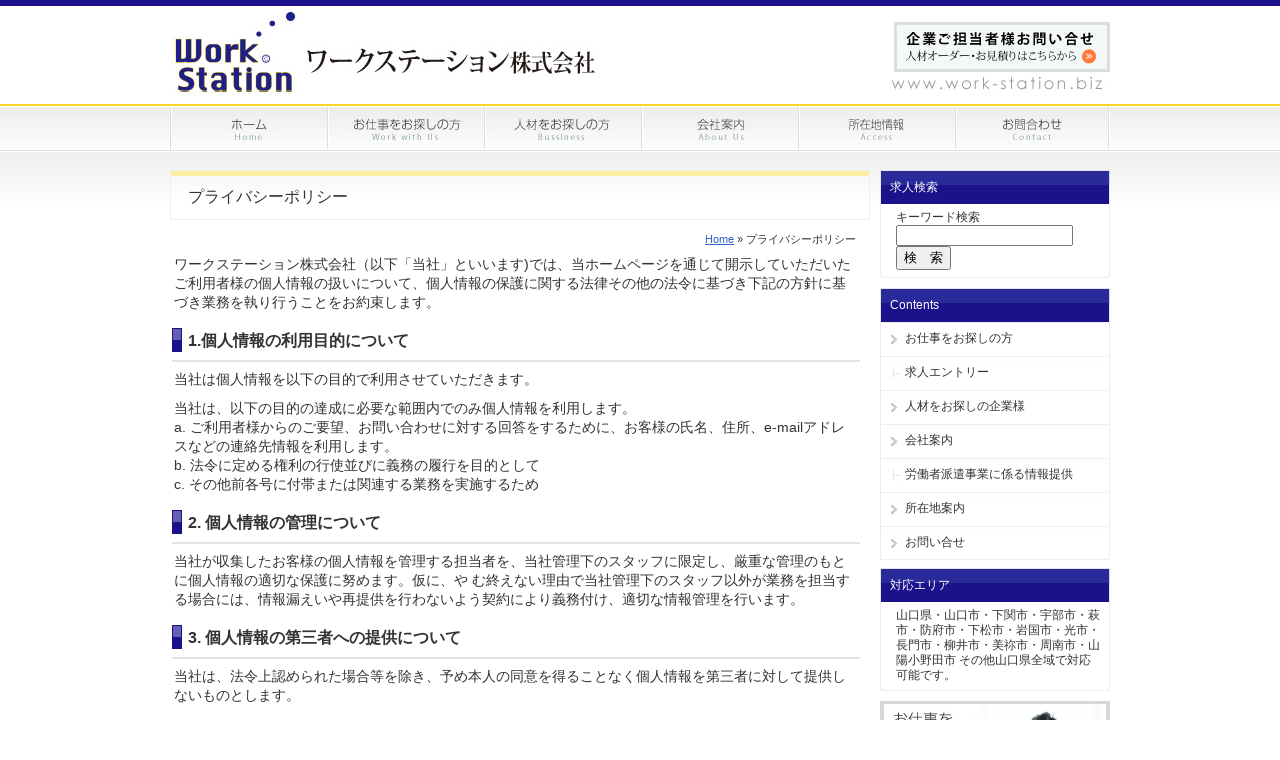

--- FILE ---
content_type: text/html; charset=UTF-8
request_url: https://www.work-station.biz/pp/
body_size: 7513
content:
<!DOCTYPE html PUBLIC "-//W3C//DTD XHTML 1.0 Transitional//EN" "http://www.w3.org/TR/xhtml1/DTD/xhtml1-transitional.dtd">
<html xmlns="http://www.w3.org/1999/xhtml">
<head>
<meta http-equiv="Content-Type" content="text/html; charset=utf-8" />
<title>プライバシーポリシー｜人材派遣と求人情報のワークステーション</title>
<meta name="description" content="山口県 周南市・防府市・下松市・光市・柳井市・岩国市・周防大島・熊毛・山口市・宇部市・山陽小野田・美弥市・萩市・長門市・下関市ほか山口県内全域対応可能。で人材派遣 求人情報ならのワークステーション株式会社をご利用下さい。" />
<meta name="keywords" content="プライバシーポリシー,人材派遣,求人情報,周南市,山口県,ワクステ山口">
<META name="robots" content="index,follow">
<link rel="Author.Corporate" href="http://www.work-station.biz/" />
<!-- Matomo -->
<script type="text/javascript">
  var _paq = window._paq = window._paq || [];
  /* tracker methods like "setCustomDimension" should be called before "trackPageView" */
  _paq.push(["setCookieDomain", "*.www.work-station.biz"]);
  _paq.push(['trackPageView']);
  _paq.push(['enableLinkTracking']);
  (function() {
    var u="//second.tecd-analytics.com/";
    _paq.push(['setTrackerUrl', u+'matomo.php']);
    _paq.push(['setSiteId', '5']);
    var d=document, g=d.createElement('script'), s=d.getElementsByTagName('script')[0];
    g.type='text/javascript'; g.async=true; g.src=u+'matomo.js'; s.parentNode.insertBefore(g,s);
  })();
</script>
<!-- End Matomo Code -->
<meta name='robots' content='max-image-preview:large' />
	<style>img:is([sizes="auto" i], [sizes^="auto," i]) { contain-intrinsic-size: 3000px 1500px }</style>
	<script type="text/javascript">
/* <![CDATA[ */
window._wpemojiSettings = {"baseUrl":"https:\/\/s.w.org\/images\/core\/emoji\/16.0.1\/72x72\/","ext":".png","svgUrl":"https:\/\/s.w.org\/images\/core\/emoji\/16.0.1\/svg\/","svgExt":".svg","source":{"concatemoji":"https:\/\/www.work-station.biz\/system\/wp-includes\/js\/wp-emoji-release.min.js?ver=6.8.3"}};
/*! This file is auto-generated */
!function(s,n){var o,i,e;function c(e){try{var t={supportTests:e,timestamp:(new Date).valueOf()};sessionStorage.setItem(o,JSON.stringify(t))}catch(e){}}function p(e,t,n){e.clearRect(0,0,e.canvas.width,e.canvas.height),e.fillText(t,0,0);var t=new Uint32Array(e.getImageData(0,0,e.canvas.width,e.canvas.height).data),a=(e.clearRect(0,0,e.canvas.width,e.canvas.height),e.fillText(n,0,0),new Uint32Array(e.getImageData(0,0,e.canvas.width,e.canvas.height).data));return t.every(function(e,t){return e===a[t]})}function u(e,t){e.clearRect(0,0,e.canvas.width,e.canvas.height),e.fillText(t,0,0);for(var n=e.getImageData(16,16,1,1),a=0;a<n.data.length;a++)if(0!==n.data[a])return!1;return!0}function f(e,t,n,a){switch(t){case"flag":return n(e,"\ud83c\udff3\ufe0f\u200d\u26a7\ufe0f","\ud83c\udff3\ufe0f\u200b\u26a7\ufe0f")?!1:!n(e,"\ud83c\udde8\ud83c\uddf6","\ud83c\udde8\u200b\ud83c\uddf6")&&!n(e,"\ud83c\udff4\udb40\udc67\udb40\udc62\udb40\udc65\udb40\udc6e\udb40\udc67\udb40\udc7f","\ud83c\udff4\u200b\udb40\udc67\u200b\udb40\udc62\u200b\udb40\udc65\u200b\udb40\udc6e\u200b\udb40\udc67\u200b\udb40\udc7f");case"emoji":return!a(e,"\ud83e\udedf")}return!1}function g(e,t,n,a){var r="undefined"!=typeof WorkerGlobalScope&&self instanceof WorkerGlobalScope?new OffscreenCanvas(300,150):s.createElement("canvas"),o=r.getContext("2d",{willReadFrequently:!0}),i=(o.textBaseline="top",o.font="600 32px Arial",{});return e.forEach(function(e){i[e]=t(o,e,n,a)}),i}function t(e){var t=s.createElement("script");t.src=e,t.defer=!0,s.head.appendChild(t)}"undefined"!=typeof Promise&&(o="wpEmojiSettingsSupports",i=["flag","emoji"],n.supports={everything:!0,everythingExceptFlag:!0},e=new Promise(function(e){s.addEventListener("DOMContentLoaded",e,{once:!0})}),new Promise(function(t){var n=function(){try{var e=JSON.parse(sessionStorage.getItem(o));if("object"==typeof e&&"number"==typeof e.timestamp&&(new Date).valueOf()<e.timestamp+604800&&"object"==typeof e.supportTests)return e.supportTests}catch(e){}return null}();if(!n){if("undefined"!=typeof Worker&&"undefined"!=typeof OffscreenCanvas&&"undefined"!=typeof URL&&URL.createObjectURL&&"undefined"!=typeof Blob)try{var e="postMessage("+g.toString()+"("+[JSON.stringify(i),f.toString(),p.toString(),u.toString()].join(",")+"));",a=new Blob([e],{type:"text/javascript"}),r=new Worker(URL.createObjectURL(a),{name:"wpTestEmojiSupports"});return void(r.onmessage=function(e){c(n=e.data),r.terminate(),t(n)})}catch(e){}c(n=g(i,f,p,u))}t(n)}).then(function(e){for(var t in e)n.supports[t]=e[t],n.supports.everything=n.supports.everything&&n.supports[t],"flag"!==t&&(n.supports.everythingExceptFlag=n.supports.everythingExceptFlag&&n.supports[t]);n.supports.everythingExceptFlag=n.supports.everythingExceptFlag&&!n.supports.flag,n.DOMReady=!1,n.readyCallback=function(){n.DOMReady=!0}}).then(function(){return e}).then(function(){var e;n.supports.everything||(n.readyCallback(),(e=n.source||{}).concatemoji?t(e.concatemoji):e.wpemoji&&e.twemoji&&(t(e.twemoji),t(e.wpemoji)))}))}((window,document),window._wpemojiSettings);
/* ]]> */
</script>
<style id='wp-emoji-styles-inline-css' type='text/css'>

	img.wp-smiley, img.emoji {
		display: inline !important;
		border: none !important;
		box-shadow: none !important;
		height: 1em !important;
		width: 1em !important;
		margin: 0 0.07em !important;
		vertical-align: -0.1em !important;
		background: none !important;
		padding: 0 !important;
	}
</style>
<link rel='stylesheet' id='wp-block-library-css' href='https://www.work-station.biz/system/wp-includes/css/dist/block-library/style.min.css?ver=6.8.3' type='text/css' media='all' />
<style id='classic-theme-styles-inline-css' type='text/css'>
/*! This file is auto-generated */
.wp-block-button__link{color:#fff;background-color:#32373c;border-radius:9999px;box-shadow:none;text-decoration:none;padding:calc(.667em + 2px) calc(1.333em + 2px);font-size:1.125em}.wp-block-file__button{background:#32373c;color:#fff;text-decoration:none}
</style>
<style id='global-styles-inline-css' type='text/css'>
:root{--wp--preset--aspect-ratio--square: 1;--wp--preset--aspect-ratio--4-3: 4/3;--wp--preset--aspect-ratio--3-4: 3/4;--wp--preset--aspect-ratio--3-2: 3/2;--wp--preset--aspect-ratio--2-3: 2/3;--wp--preset--aspect-ratio--16-9: 16/9;--wp--preset--aspect-ratio--9-16: 9/16;--wp--preset--color--black: #000000;--wp--preset--color--cyan-bluish-gray: #abb8c3;--wp--preset--color--white: #ffffff;--wp--preset--color--pale-pink: #f78da7;--wp--preset--color--vivid-red: #cf2e2e;--wp--preset--color--luminous-vivid-orange: #ff6900;--wp--preset--color--luminous-vivid-amber: #fcb900;--wp--preset--color--light-green-cyan: #7bdcb5;--wp--preset--color--vivid-green-cyan: #00d084;--wp--preset--color--pale-cyan-blue: #8ed1fc;--wp--preset--color--vivid-cyan-blue: #0693e3;--wp--preset--color--vivid-purple: #9b51e0;--wp--preset--gradient--vivid-cyan-blue-to-vivid-purple: linear-gradient(135deg,rgba(6,147,227,1) 0%,rgb(155,81,224) 100%);--wp--preset--gradient--light-green-cyan-to-vivid-green-cyan: linear-gradient(135deg,rgb(122,220,180) 0%,rgb(0,208,130) 100%);--wp--preset--gradient--luminous-vivid-amber-to-luminous-vivid-orange: linear-gradient(135deg,rgba(252,185,0,1) 0%,rgba(255,105,0,1) 100%);--wp--preset--gradient--luminous-vivid-orange-to-vivid-red: linear-gradient(135deg,rgba(255,105,0,1) 0%,rgb(207,46,46) 100%);--wp--preset--gradient--very-light-gray-to-cyan-bluish-gray: linear-gradient(135deg,rgb(238,238,238) 0%,rgb(169,184,195) 100%);--wp--preset--gradient--cool-to-warm-spectrum: linear-gradient(135deg,rgb(74,234,220) 0%,rgb(151,120,209) 20%,rgb(207,42,186) 40%,rgb(238,44,130) 60%,rgb(251,105,98) 80%,rgb(254,248,76) 100%);--wp--preset--gradient--blush-light-purple: linear-gradient(135deg,rgb(255,206,236) 0%,rgb(152,150,240) 100%);--wp--preset--gradient--blush-bordeaux: linear-gradient(135deg,rgb(254,205,165) 0%,rgb(254,45,45) 50%,rgb(107,0,62) 100%);--wp--preset--gradient--luminous-dusk: linear-gradient(135deg,rgb(255,203,112) 0%,rgb(199,81,192) 50%,rgb(65,88,208) 100%);--wp--preset--gradient--pale-ocean: linear-gradient(135deg,rgb(255,245,203) 0%,rgb(182,227,212) 50%,rgb(51,167,181) 100%);--wp--preset--gradient--electric-grass: linear-gradient(135deg,rgb(202,248,128) 0%,rgb(113,206,126) 100%);--wp--preset--gradient--midnight: linear-gradient(135deg,rgb(2,3,129) 0%,rgb(40,116,252) 100%);--wp--preset--font-size--small: 13px;--wp--preset--font-size--medium: 20px;--wp--preset--font-size--large: 36px;--wp--preset--font-size--x-large: 42px;--wp--preset--spacing--20: 0.44rem;--wp--preset--spacing--30: 0.67rem;--wp--preset--spacing--40: 1rem;--wp--preset--spacing--50: 1.5rem;--wp--preset--spacing--60: 2.25rem;--wp--preset--spacing--70: 3.38rem;--wp--preset--spacing--80: 5.06rem;--wp--preset--shadow--natural: 6px 6px 9px rgba(0, 0, 0, 0.2);--wp--preset--shadow--deep: 12px 12px 50px rgba(0, 0, 0, 0.4);--wp--preset--shadow--sharp: 6px 6px 0px rgba(0, 0, 0, 0.2);--wp--preset--shadow--outlined: 6px 6px 0px -3px rgba(255, 255, 255, 1), 6px 6px rgba(0, 0, 0, 1);--wp--preset--shadow--crisp: 6px 6px 0px rgba(0, 0, 0, 1);}:where(.is-layout-flex){gap: 0.5em;}:where(.is-layout-grid){gap: 0.5em;}body .is-layout-flex{display: flex;}.is-layout-flex{flex-wrap: wrap;align-items: center;}.is-layout-flex > :is(*, div){margin: 0;}body .is-layout-grid{display: grid;}.is-layout-grid > :is(*, div){margin: 0;}:where(.wp-block-columns.is-layout-flex){gap: 2em;}:where(.wp-block-columns.is-layout-grid){gap: 2em;}:where(.wp-block-post-template.is-layout-flex){gap: 1.25em;}:where(.wp-block-post-template.is-layout-grid){gap: 1.25em;}.has-black-color{color: var(--wp--preset--color--black) !important;}.has-cyan-bluish-gray-color{color: var(--wp--preset--color--cyan-bluish-gray) !important;}.has-white-color{color: var(--wp--preset--color--white) !important;}.has-pale-pink-color{color: var(--wp--preset--color--pale-pink) !important;}.has-vivid-red-color{color: var(--wp--preset--color--vivid-red) !important;}.has-luminous-vivid-orange-color{color: var(--wp--preset--color--luminous-vivid-orange) !important;}.has-luminous-vivid-amber-color{color: var(--wp--preset--color--luminous-vivid-amber) !important;}.has-light-green-cyan-color{color: var(--wp--preset--color--light-green-cyan) !important;}.has-vivid-green-cyan-color{color: var(--wp--preset--color--vivid-green-cyan) !important;}.has-pale-cyan-blue-color{color: var(--wp--preset--color--pale-cyan-blue) !important;}.has-vivid-cyan-blue-color{color: var(--wp--preset--color--vivid-cyan-blue) !important;}.has-vivid-purple-color{color: var(--wp--preset--color--vivid-purple) !important;}.has-black-background-color{background-color: var(--wp--preset--color--black) !important;}.has-cyan-bluish-gray-background-color{background-color: var(--wp--preset--color--cyan-bluish-gray) !important;}.has-white-background-color{background-color: var(--wp--preset--color--white) !important;}.has-pale-pink-background-color{background-color: var(--wp--preset--color--pale-pink) !important;}.has-vivid-red-background-color{background-color: var(--wp--preset--color--vivid-red) !important;}.has-luminous-vivid-orange-background-color{background-color: var(--wp--preset--color--luminous-vivid-orange) !important;}.has-luminous-vivid-amber-background-color{background-color: var(--wp--preset--color--luminous-vivid-amber) !important;}.has-light-green-cyan-background-color{background-color: var(--wp--preset--color--light-green-cyan) !important;}.has-vivid-green-cyan-background-color{background-color: var(--wp--preset--color--vivid-green-cyan) !important;}.has-pale-cyan-blue-background-color{background-color: var(--wp--preset--color--pale-cyan-blue) !important;}.has-vivid-cyan-blue-background-color{background-color: var(--wp--preset--color--vivid-cyan-blue) !important;}.has-vivid-purple-background-color{background-color: var(--wp--preset--color--vivid-purple) !important;}.has-black-border-color{border-color: var(--wp--preset--color--black) !important;}.has-cyan-bluish-gray-border-color{border-color: var(--wp--preset--color--cyan-bluish-gray) !important;}.has-white-border-color{border-color: var(--wp--preset--color--white) !important;}.has-pale-pink-border-color{border-color: var(--wp--preset--color--pale-pink) !important;}.has-vivid-red-border-color{border-color: var(--wp--preset--color--vivid-red) !important;}.has-luminous-vivid-orange-border-color{border-color: var(--wp--preset--color--luminous-vivid-orange) !important;}.has-luminous-vivid-amber-border-color{border-color: var(--wp--preset--color--luminous-vivid-amber) !important;}.has-light-green-cyan-border-color{border-color: var(--wp--preset--color--light-green-cyan) !important;}.has-vivid-green-cyan-border-color{border-color: var(--wp--preset--color--vivid-green-cyan) !important;}.has-pale-cyan-blue-border-color{border-color: var(--wp--preset--color--pale-cyan-blue) !important;}.has-vivid-cyan-blue-border-color{border-color: var(--wp--preset--color--vivid-cyan-blue) !important;}.has-vivid-purple-border-color{border-color: var(--wp--preset--color--vivid-purple) !important;}.has-vivid-cyan-blue-to-vivid-purple-gradient-background{background: var(--wp--preset--gradient--vivid-cyan-blue-to-vivid-purple) !important;}.has-light-green-cyan-to-vivid-green-cyan-gradient-background{background: var(--wp--preset--gradient--light-green-cyan-to-vivid-green-cyan) !important;}.has-luminous-vivid-amber-to-luminous-vivid-orange-gradient-background{background: var(--wp--preset--gradient--luminous-vivid-amber-to-luminous-vivid-orange) !important;}.has-luminous-vivid-orange-to-vivid-red-gradient-background{background: var(--wp--preset--gradient--luminous-vivid-orange-to-vivid-red) !important;}.has-very-light-gray-to-cyan-bluish-gray-gradient-background{background: var(--wp--preset--gradient--very-light-gray-to-cyan-bluish-gray) !important;}.has-cool-to-warm-spectrum-gradient-background{background: var(--wp--preset--gradient--cool-to-warm-spectrum) !important;}.has-blush-light-purple-gradient-background{background: var(--wp--preset--gradient--blush-light-purple) !important;}.has-blush-bordeaux-gradient-background{background: var(--wp--preset--gradient--blush-bordeaux) !important;}.has-luminous-dusk-gradient-background{background: var(--wp--preset--gradient--luminous-dusk) !important;}.has-pale-ocean-gradient-background{background: var(--wp--preset--gradient--pale-ocean) !important;}.has-electric-grass-gradient-background{background: var(--wp--preset--gradient--electric-grass) !important;}.has-midnight-gradient-background{background: var(--wp--preset--gradient--midnight) !important;}.has-small-font-size{font-size: var(--wp--preset--font-size--small) !important;}.has-medium-font-size{font-size: var(--wp--preset--font-size--medium) !important;}.has-large-font-size{font-size: var(--wp--preset--font-size--large) !important;}.has-x-large-font-size{font-size: var(--wp--preset--font-size--x-large) !important;}
:where(.wp-block-post-template.is-layout-flex){gap: 1.25em;}:where(.wp-block-post-template.is-layout-grid){gap: 1.25em;}
:where(.wp-block-columns.is-layout-flex){gap: 2em;}:where(.wp-block-columns.is-layout-grid){gap: 2em;}
:root :where(.wp-block-pullquote){font-size: 1.5em;line-height: 1.6;}
</style>
<link rel='stylesheet' id='wp-pagenavi-css' href='https://www.work-station.biz/system/wp-content/plugins/wp-pagenavi/pagenavi-css.css?ver=2.70' type='text/css' media='all' />
<link rel='stylesheet' id='lightboxStyle-css' href='https://www.work-station.biz/system/wp-content/plugins/lightbox-plus/css/overtext/colorbox.min.css?ver=2.7.2' type='text/css' media='screen' />
<script type="text/javascript" src="https://www.work-station.biz/system/wp-includes/js/jquery/jquery.min.js?ver=3.7.1" id="jquery-core-js"></script>
<script type="text/javascript" src="https://www.work-station.biz/system/wp-includes/js/jquery/jquery-migrate.min.js?ver=3.4.1" id="jquery-migrate-js"></script>
<link rel="https://api.w.org/" href="https://www.work-station.biz/wp-json/" /><link rel="alternate" title="JSON" type="application/json" href="https://www.work-station.biz/wp-json/wp/v2/pages/69" /><link rel="canonical" href="https://www.work-station.biz/pp/" />
<link rel='shortlink' href='https://www.work-station.biz/?p=69' />
<link rel="alternate" title="oEmbed (JSON)" type="application/json+oembed" href="https://www.work-station.biz/wp-json/oembed/1.0/embed?url=https%3A%2F%2Fwww.work-station.biz%2Fpp%2F" />
<link rel="alternate" title="oEmbed (XML)" type="text/xml+oembed" href="https://www.work-station.biz/wp-json/oembed/1.0/embed?url=https%3A%2F%2Fwww.work-station.biz%2Fpp%2F&#038;format=xml" />
<style type="text/css" media="all">
@import url( https://www.work-station.biz/system/wp-content/themes/tecd-2021-12/style.css );
</style>
<script type="text/javascript" src="https://ajax.googleapis.com/ajax/libs/jquery/1.3.2/jquery.min.js"></script>
<script type="text/javascript" src="https://www.work-station.biz/system/js/jcap/jcaption.js"></script>
<script type="text/javascript">
			$(function(){
				/* 例1 */
				$('img.csl').jcaption();
				/* 例2 */
				$('img.csl2').jcaption({
					copyStyle: false,
					animate: true, /* アニメーションの有無 */
					show: {height: "show"},
					hide: {height: "hide"}
				});
		});
      </script>
</head>
<body id="whatever">
<div id="headbc"> 
<!-- start #header -->
<div id="header"><a name="top"></a>
    <h1 id="logo"><a href="https://www.work-station.biz">人材派遣 求人情報のワークステーション株式会社｜山口県 周南市</a></h1>
      <div id="ct_btn"><a href="https://www.work-station.biz/contact/">企業採用後担当様はこちらの人材オーダーフォームから</a></div>
   <br class="clearfloat" />
   <div id="hd_btn">
<div id="home"><a href="https://www.work-station.biz/">ホーム</a></div>
      <div id="recruit"><a href="https://www.work-station.biz/recruit/">お仕事をお探しの方</a></div>
      <div id="business"><a href="https://www.work-station.biz/business/">人材をお探しの方</a></div>
  <div id="aboutus"><a href="https://www.work-station.biz/aboutus/">ワークステーションの会社情報</a></div>
  <div id="access"><a href="https://www.work-station.biz/access/">アクセス案内</a></div>
  <div id="cntct"><a href="https://www.work-station.biz/contact/">お問い合わせ</a></div>
  </div>
</div>
<!-- end #header -->
  <!-- start #container -->
  <div id="container"> 
    <!-- start #sidebar1 -->
    <div id="sidebar1">
 <ul>
  <li class="ue">求人検索</li>
  <div class="sideblogbc"> <div class="areainfo">
	
<div id="feas-1">
<div id="feas-form-1">
<form id='feas-searchform-1' action='https://www.work-station.biz/' method='get'  >
キーワード検索
<input type='text' name='s_keyword_0' id='feas_1_0' class='feas_archive_freeword' value=''   />
<input type='submit' name='searchbutton' id='feas-submit-button-1' class='feas-submit-button' value='検　索' />

<input type='hidden' name='csp' value='search_add' />
<input type='hidden' name='feadvns_max_line_1' value='1' />
<input type='hidden' name='fe_form_no' value='1' />
</form>
</div>
</div>
</div></div>
  <li class="shitablog"></li>
</ul>
<ul>
  <li class="ue">Contents</li>
  <li class="page_item page-item-2622 page_item_has_children"><a href="https://www.work-station.biz/recruit/">お仕事をお探しの方</a>
<ul class='children'>
	<li class="page_item page-item-9129"><a href="https://www.work-station.biz/recruit/mail-entry/">求人エントリー</a></li>
</ul>
</li>
<li class="page_item page-item-4720"><a href="https://www.work-station.biz/business/">人材をお探しの企業様</a></li>
<li class="page_item page-item-4451 page_item_has_children"><a href="https://www.work-station.biz/aboutus/">会社案内</a>
<ul class='children'>
	<li class="page_item page-item-16194"><a href="https://www.work-station.biz/aboutus/provision/">労働者派遣事業に係る情報提供</a></li>
</ul>
</li>
<li class="page_item page-item-8"><a href="https://www.work-station.biz/access/">所在地案内</a></li>
  <li class="shita"><a href="https://www.work-station.biz/contact/">お問い合せ</a></li>
</ul>
<ul>
  <li class="ue">対応エリア</li>
  <div class="sideblogbc"> <div class="areainfo">山口県・山口市・下関市・宇部市・萩市・防府市・下松市・岩国市・光市・長門市・柳井市・美祢市・周南市・山陽小野田市 その他山口県全域で対応可能です。 </div></div>
  <li class="shitablog"></li>
</ul>
<div class="workwith_bnr"><a href="https://www.work-station.biz/recruit/">ワークステーションの求人情報はこちらから</a></div>
<div class="biz_bnr"><a href="https://www.work-station.biz/business/">山口県で人材をお探しの方はこちらから</a></div>
<!--<div class="pg_bnr"><a href="https://www.work-station.biz/g-class-premium/">G-CLASS PREMIUM ラウ＆スウェル周南店の店舗情報はこちらから</a></div>-->
    </div>
    <!-- end #sidebar1 --> 
    <!-- start #mainarea -->
    <div id="mainContent">
      <h1>
        プライバシーポリシー      </h1>
      <p class="pankuzu">
        
<!-- Breadcrumb, generated by 'Breadcrumb Nav XT' - http://sw-guide.de/ -->
<a href="https://www.work-station.biz" title="Browse to: Home">Home</a> &raquo; プライバシーポリシー
      </p>
            <div class="post" id="post-69">
        <div class="storycontent">
          <p>ワークステーション株式会社（以下「当社」といいます)では、当ホームページを通じて開示していただいたご利用者様の個人情報の扱いについて、個人情報の保護に関する法律その他の法令に基づき下記の方針に基づき業務を執り行うことをお約束します。</p>
<h3>1.個人情報の利用目的について</h3>
<p>当社は個人情報を以下の目的で利用させていただきます。</p>
<p>当社は、以下の目的の達成に必要な範囲内でのみ個人情報を利用します。<br />
a. ご利用者様からのご要望、お問い合わせに対する回答をするために、お客様の氏名、住所、e-mailアドレスなどの連絡先情報を利用します。<br />
b. 法令に定める権利の行使並びに義務の履行を目的として<br />
c. その他前各号に付帯または関連する業務を実施するため</p>
<h3>2. 個人情報の管理について</h3>
<p>当社が収集したお客様の個人情報を管理する担当者を、当社管理下のスタッフに限定し、厳重な管理のもとに個人情報の適切な保護に努めます。仮に、や む終えない理由で当社管理下のスタッフ以外が業務を担当する場合には、情報漏えいや再提供を行わないよう契約により義務付け、適切な情報管理を行います。</p>
<h3>3. 個人情報の第三者への提供について</h3>
<p>当社は、法令上認められた場合等を除き、予め本人の同意を得ることなく個人情報を第三者に対して提供しないものとします。</p>
<h3>4. 個人情報の適正管理</h3>
<p>当社は、収集した個人情報について適切なる安全対策を実施し、不正アクセス・改ざん・破壊・漏洩・紛失などを防止するために適切な措置を講じます。</p>
<h3>5. 個人情報の開示について</h3>
<p>お客様から個人情報の開示要求があった場合は、本人又はご親族であることが確認できた場合に限り開示します。</p>
<h3>6. 連絡先</h3>
<p>個人情報に関するご質問、その他お問合せについては、下記の連絡先までご連絡ください。</p>
<p>ワークステーション株式会社<br />
〒745-0073<br />
山口県周南市代々木通1丁目10番 代々木ビル5E<br />
TEL.0834-33-3663　FAX.0834-32-5588<br />
Eメール info@work-station.biz</p>
<p>[平成27年6月1日実施]</p>
        </div>
      </div>
      </p>
          </div>
    <!-- end #mainarea --> 
    <br class="clearfloat" />
  </div>
  <!-- end #container -->
  <!-- start #footer1 -->
  <div id="footer1">
   <div class="footerwij_area">
    <div class="footleft">
    <div class="linkf"><a href="https://www.work-station.biz/">人材派遣 求人情報のワークステーション株式会社｜山口県 周南市</a></div>
      <div class="ft_body"> 所在地 山口県周南市代々木通1丁目10番<br />代々木ビル5E<br />
        TEL.0834-33-3663　FAX.0834-32-5588</div>
    </div>
    <div class="footright">
      <div class="footerwij_2">
        <li id="mypageorder-3" class="widget-container widget_mypageorder"><h3 class="widget-title">コンテンツページ</h3>		<ul>
			<li class="page_item page-item-4720"><a href="https://www.work-station.biz/business/">人材をお探しの企業様</a></li>
<li class="page_item page-item-4451"><a href="https://www.work-station.biz/aboutus/">会社案内</a></li>
<li class="page_item page-item-8"><a href="https://www.work-station.biz/access/">所在地案内</a></li>
		</ul>
		</li>      </div>
      <div class="footerwij_3">
        <li id="mypageorder-4" class="widget-container widget_mypageorder"><h3 class="widget-title">　</h3>		<ul>
			<li class="page_item page-item-2622"><a href="https://www.work-station.biz/recruit/">お仕事をお探しの方</a></li>
<li class="page_item page-item-14"><a href="https://www.work-station.biz/contact/">お問い合わせ</a></li>
		</ul>
		</li>      </div>
      <div class="footerwij_4">
        <li id="pages-4" class="widget-container widget_pages">
          <h3 class="widget-title">配信記事</h3>
          <ul>
            	<li class="cat-item cat-item-1"><a href="https://www.work-station.biz/category/news/">新着News</a> (3)
</li>
          </ul>
        </li>
      </div>
    </div>
  </div>
  <script type="text/javascript" src="https://www.work-station.biz/system/js/scrolltopcontrol.js"></script> </div>
  <!-- end #footer1 --> 
  <!-- start #footer2 -->
  <div id="footer2">
      <div id="ftblock">
  <div id="clt">
 Copyright&copy;2025 WORK STATION CO.,LTD All Rights Reserved.
  </div>
  <div class="link"><a href="https://www.work-station.biz/sitemap/">サイトマップ</a>｜<a href="https://www.work-station.biz/terms/">ご利用にあたって</a>｜<a href="https://www.work-station.biz/pp/">プライバシーポリシー</a></div>
  </div>
  <script type="text/javascript">
<!--
document.write('<img src="https://www.work-station.biz/system/analyze/analyze.cgi?'+ screen.width + 'x' + screen.height + '&amp;' + screen.colorDepth + '&amp;' + document.referrer + '" alt="" width="1" height="1">');
//-->
</script>
<noscript>
<img src="https://www.work-station.biz/system/analyze/analyze.cgi" alt="" width="1" height="1" />
</noscript></div>
  </div>
  <!-- end #footer2 -->
  </div>
<script type="speculationrules">
{"prefetch":[{"source":"document","where":{"and":[{"href_matches":"\/*"},{"not":{"href_matches":["\/system\/wp-*.php","\/system\/wp-admin\/*","\/system\/wp-content\/uploads\/*","\/system\/wp-content\/*","\/system\/wp-content\/plugins\/*","\/system\/wp-content\/themes\/tecd-2021-12\/*","\/*\\?(.+)"]}},{"not":{"selector_matches":"a[rel~=\"nofollow\"]"}},{"not":{"selector_matches":".no-prefetch, .no-prefetch a"}}]},"eagerness":"conservative"}]}
</script>
<!-- Lightbox Plus Colorbox v2.7.2/1.5.9 - 2013.01.24 - Message: 0-->
<script type="text/javascript">
jQuery(document).ready(function($){
  $("a[rel*=lightbox]").colorbox({transition:"fade",speed:350,initialWidth:"300",initialHeight:"100",maxWidth:"98%",maxHeight:"98%",opacity:0.8,previous:"前の画像",next:"次の画像",loop:false,slideshow:true,slideshowAuto:false,slideshowSpeed:2500,slideshowStart:"start",slideshowStop:"stop",scrolling:false,escKey:false,arrowKey:false,top:false,right:false,bottom:false,left:false});
});
</script>
<link rel='stylesheet' id='feas-css' href='https://www.work-station.biz/system/wp-content/plugins/fe-advanced-search/feas.css?ver=6.8.3' type='text/css' media='all' />
<script type="text/javascript" src="https://www.work-station.biz/system/wp-content/plugins/lightbox-plus/js/jquery.colorbox.1.5.9-min.js?ver=1.5.9" id="jquery-colorbox-js"></script>
<script type="text/javascript" src="https://www.work-station.biz/system/wp-content/plugins/lightbox-plus/css/overtext/helper.min.js?ver=2.7.2" id="lbp-helper-js"></script>
<script type="text/javascript" src="https://www.work-station.biz/system/wp-includes/js/dist/hooks.min.js?ver=4d63a3d491d11ffd8ac6" id="wp-hooks-js"></script>
<script type="text/javascript" src="https://www.work-station.biz/system/wp-content/plugins/fe-advanced-search/feas.js?ver=1.0" id="feas-js"></script>
<script type="text/javascript" src="https://www.work-station.biz/system/wp-content/plugins/fe-advanced-search/ajax_filtering.js?ver=1.1" id="ajax_filtering-js"></script>
</body>
</html>

--- FILE ---
content_type: text/css
request_url: https://www.work-station.biz/system/wp-content/plugins/fe-advanced-search/feas.css?ver=6.8.3
body_size: 72
content:
/*
 FE Advanced Search
 v2.1.3
*/
.feas_inline_group {
	display: flex;
	/* align-items: center; */
}
.feas_wrap_options {
	display: flex;
	align-items: center;
}
.feas_wrap_options label {
	display: flex;
	align-items: center;
	padding: 0.5rem;
	line-height: 1;
}
.feas_wrap_options label input[type=radio],
.feas_wrap_options label input[type=checkbox] {
	margin-right: 0.2rem;
}


--- FILE ---
content_type: text/css
request_url: https://www.work-station.biz/system/wp-content/themes/tecd-2021-12/style.css
body_size: 135
content:
@charset "utf-8";
/*
Theme Name: TEC-D ORIGINAL THEME 2021-12
Theme URI: http://tec-d.com/
Description: ワークステーション株式会社WEB2021-12
Version: 2.1
Author: TETSUYA TANO (C) 2021-12
Author URI: http://tec-d.com/
*/

@import url("style_basic.css");
@import url("style_contents.css");
@import url("style_side.css");
@import url("style_option.css");
@import url("style_footer.css");

--- FILE ---
content_type: text/css
request_url: https://www.work-station.biz/system/wp-content/themes/tecd-2021-12/style_basic.css
body_size: 2943
content:
 /* BASIC*/
  @font-face {
  font-family: 'mplus 2p light';
  src: url(./font/mplus-2p-light.eot); 
  src: url(./font/mplus-2p-light.ttf) format('opentype');
 /* font-family: 'mplus 2p regular';
  src: url(./font/mplus-2p-regular.eot); 
  src: url(./font/mplus-2p-regular.ttf) format('opentype');*/
	/*black medium bold heavy regular thin*/
}
 body  {
	margin: 0;
	padding: 0;
	text-align: center;
	font-family: "ヒラギノ角ゴ Pro W3", "Hiragino Kaku Gothic Pro", "メイリオ", Meiryo, Osaka, "ＭＳ Ｐゴシック", "MS PGothic", sans-serif;
	height: 100%;
	background-position: center top;
	color: #333333;
	background-image: url(<?php bloginfo('template_url'); ?>/img/index/bc.jpg);
	background-repeat: repeat-x;
	z-index: 0;
	background-image: url(img/index/bc.jpg);
}
.clearfloat {
	clear: both;
	height: 1px;
	font-size: 0px;
	line-height: 0px;
	padding: 0px;
	float: none;
	margin-top: 0px;
	margin-right: 0px;
	margin-bottom: -15px;
	margin-left: 0px;
	display: block;
}
.clearfloat, x:-moz-any-link {
	margin-bottom: 8px;
	 }  /*FireFox 2 */
.clearfloat, x:-moz-any-link, x:default {
	margin-bottom: 8px;
	 }  /*FireFox 3 */
.src_fld_flm {
color:#969696;
}
.fltrt { 
	float: right;
	margin-left: 8px;
}
.fltlft { 
	float: left;
	margin-right: 8px;
}
/* */
img.wp-post-image  ,
img.size-thumbnail ,
img.size-medium ,
img.size-large {
	padding: 1px;
	border: 1px solid #E3E3E3;
	background-color: #FFF;
	z-index: 100;
	position: relative;
}
img.icon {
	border-top-style: none;
	border-right-style: none;
	border-bottom-style: none;
	border-left-style: none;
	padding: 0px;
	margin-right: 0px;
	margin-bottom: 0px;
	margin-left: 0px;
	vertical-align: bottom;
	width: 40px;
}
img.non {
	border-style: none;
	border-width: 0px;
}
img.top10 {
	margin-top: 4px;
}
a:hover img ,
a:hover img.size-thumbnail ,
a:hover img.size-medium ,
a:hover img.size-large ,
a:hover img.size-full {
	opacity:0.8;
	filter:alpha(opacity=80);
	-ms-filter: "alpha( opacity=70 )";
}
a img.size-large ,
a img.size-thumbnail ,
a img.size-medium {
	background-repeat: no-repeat;
	background-position: center bottom;
	background-image: url(img/index/view.png);
	padding-bottom: 21px;
}
img.flame {
	padding: 2px;
	border: 1px solid #EEE;
	background-color: #FFF;
}
#catch  {
	text-shadow: 3px 3px 1px #ddd;
}
h1,h2,h3/*,h4,h5,h6*/ {
	clear: both;
}
#mainContent h1 ,
#container #topContent h1#newsmds  {
	font-size: 100%;
	background-image: url(img/h1.jpg);
	background-repeat: no-repeat;
	background-position: left center;
	height: 50px;
	line-height: 3.4em;
	text-align: left;
	display: block;
	text-indent: 18px;
	margin-top: 0px;
	margin-right: 0px;
	margin-bottom: 8px;
	margin-left: 0px;
	font-weight: normal;
	/*text-shadow: 3px 3px 1px #ccc;*/
}
#container #topContent h1#newsmds .cat {
	margin-right: 10px;
	float: right;
	padding: 0px;
	margin-top: 2px;
	margin-bottom: 0px;
	margin-left: -26px;
	top: 0px;
	position: relative;
}
#container #topContent h1#newsmds .cat a {
	font-size: 65%;
	color: #333333;
	background-color: #FFFFFF;
	border: 1px solid #DDDDDD;
	text-decoration: none;
	margin-left: 0px;
	padding-top: 2px;
	padding-right: 4px;
	padding-bottom: 2px;
	padding-left: 4px;
}
#container #topContent h1#newsmds .cat a:hover {
	color: #FFFFFF;
	background-color: #FF3333;
}
#mainContent h2  {
	font-size: 100%;
	font-weight: normal;
	background-image: url(img/h2.jpg);
	background-repeat: no-repeat;
	background-position: left top;
	line-height: 2.5em;
	text-align: left;
	display: block;
	border-top-width: 0px;
	border-right-width: 0px;
	border-left-width: 0px;
	border-top-style: none;
	border-right-style: none;
	border-left-style: none;
	border-bottom-width: 0px;
	border-bottom-style: none;
	height: 37px;
	text-indent: 30px;
}
#mainContent h3  {
	font-size: 100%;
	font-weight: bold;
	background-image: url(img/h3.jpg);
	background-repeat: no-repeat;
	background-position: left 6px;
	text-align: left;
	display: block;
	text-indent: 16px;
	height: 38px;
	margin: 2px 10px 8px 2px;
	line-height: 2.4em;
	border-bottom-color: #E3E3E3;
	border-bottom-width: 2px;
	border-bottom-style: solid;
	clear: both;
	padding: 0px;
}
#mainContent h4  {
	font-size: 100%;
	font-weight: bold;
	background-image: url(img/h4.jpg);
	background-repeat: no-repeat;
	background-position: left center;
	height: 24px;
	line-height: 1.8em;
	text-align: left;
	display: block;
	text-indent: 24px;
	margin: 2px 0px 8px 6px;
}
#mainContent h5  {
	font-size: 90%;
	font-weight: normal;
	background-image: url(img/h5.jpg);
	background-repeat: no-repeat;
	background-position: left center;
	height: 32px;
	line-height: 2.4em;
	text-align: left;
	display: block;
	text-indent: 26px;
	border-width: 0px;
	border-style: none;
	margin-top: 2px;
	margin-bottom: 8px;
	margin-left: 0px;
	text-shadow: 0px 1px 0px #fff;
}
#topContent h6,
#mainContent h6 {
	font-size: 95%;
	font-weight: normal;
	background-color: #FFFFFF;
	margin: 0px 10px 10px 0px;
	padding: 14px;
	line-height: normal;
	border-color: #DDDDDD;
	border-width: 4px;
	border-style: solid;
	border-radius: 0px;
	color: #95756a;
	clear: both;
}
#topContent h6.center,
#mainContent h6.center {
	text-align: center;
}
ol {
	counter-reset: li; /* Initiate a counter */
	padding: 0 0 0 4px; /* Remove the default left padding */
	list-style: none; /* Disable the normal item numbering */
	margin-right: 10px;
	z-index: 1;
}
ol li.list_cont {
	font-size: 95%;
	position: relative; /* Create a positioning context */
	margin: 0 0 6px 2em; /* Give each list item a left margin to make room for the numbers */
	padding: 4px 8px;
	border-top: 2px solid #CCCCCC;
	background: #ffffff;
	margin-bottom: 10px;
	z-index: 1;
}
ol li.list_cont:before {
	content: counter(li); /* Use the counter as content */
	counter-increment: li; /* Increment the counter by 1 */
	/* Position and style the number */
	position: absolute;
	top: -2px;
	left: -2em;
	width: 2em;
	padding: 4px 0;
	border-top: 2px solid #CCCCCC;
	color: #fff;
	background: #CCCCCC;
	font-weight: bold;
	font-family: "Helvetica Neue", Arial, sans-serif;
	text-align: center;
	z-index: 1;
}
.post {
	clear: both;
	margin-top: 8px;
}
.storycontent ul {
	margin-top: 0px;
	margin-right: 0px;
	margin-bottom: 4px;
	margin-left: 0px;
}
.storycontent ul li {
	margin: 0px;
	font-size: 90%;
	padding: 0px;
	text-indent: -4px;
}
#whatever #navi {
	margin: 0px;
	padding: 0px;
	display: block;
	text-indent: -9999px;
	position: absolute;
	float: left;
	top: 410px;
	right: 0px;
	height: 73px;
	width: 26px;
	color: #FFFFFF;
	text-decoration: none;
	background-image: url(img/index/outsidebtn/btn_r1_c1.jpg);
}
#whatever #navi_btn1 {
	margin: 0px;
	padding: 0px;
	display: block;
	text-indent: -9999px;
	position: absolute;
	float: left;
	top: 483px;
	right: 0px;
}
#whatever #navi_btn1 a  {
	display: block;
	height: 25px;
	width: 26px;
	color: #FFFFFF;
	text-decoration: none;
	background-image: url(img/index/outsidebtn/btn_r2_c1.jpg);
}
#whatever #navi_btn1 a:hover {
	background-image: url(img/index/outsidebtn/ro/btn_r2_c1.jpg);
}
#whatever #navi_btn2 {
	margin: 0px;
	padding: 0px;
	display: block;
	text-indent: -9999px;
	position: absolute;
	float: left;
	top: 508px;
	right: 0px;
}
#whatever #navi_btn2 a  {
	display: block;
	height: 25px;
	width: 26px;
	color: #FFFFFF;
	text-decoration: none;
	background-image: url(img/index/outsidebtn/btn_r3_c1.jpg);
}
#whatever #navi_btn2 a:hover {
	background-image: url(img/index/outsidebtn/ro/btn_r3_c1.jpg);
}
#whatever #navi_btn3 {
	margin: 0px;
	padding: 0px;
	display: block;
	text-indent: -9999px;
	position: absolute;
	float: left;
	top: 533px;
	right: 0px;
}
#whatever #navi_btn3 a  {
	display: block;
	height: 25px;
	width: 26px;
	color: #FFFFFF;
	text-decoration: none;
	background-image: url(img/index/outsidebtn/btn_r4_c1.jpg);
}
#whatever #navi_btn3 a:hover {
	background-image: url(img/index/outsidebtn/ro/btn_r4_c1.jpg);
}
a:link {
	color: #3366CC;
	text-decoration: underline;
}
a:visited {
	color: #3366CC;
	text-decoration: underline;
}
a:hover {
	color: #FF6633;
}
a:active {
	color: #FF6633;
}
.chusyaku   {
	font-size: 80%;
	color: #996600;
	text-align: left;
}
.red {
	color: #FF3333;
	font-weight: normal;
}
.red_S {
	font-size: 70%;
	color: #FF0000;
}
.redbld {
	font-weight: bolder;
	color: #FF3333;
}.orange {
	color: #FF8333;
}
.orangebld {
	font-weight: bolder;
	color: #FF8333;
}
.orangebld_L {
	font-size: 1.4em;
	font-weight: bolder;
	color: #FF8333;
}
.redbld_L {
	font-size: 1.4em;
	line-height: 1.4em;
	font-weight: bolder;
	color: #FF3333;
}
.green {
	color: #336600;
	font-weight: bold;
}
.gray {
	color: #999999;
	font-weight: normal;
}
.grnbld_L {
	font-size: 1.2em;
	line-height: 1.2em;
	font-weight: bolder;
	color: #336633;
}
.blue {
	color: #0066FF;
}
.blue_S {
	font-size: 70%;
	color: #3366FF;
}
.day {
	font-size: 85%;
	margin-right: 8px;
}
.nomalsize {
	font-size: 1.5em;
	line-height: 1.8em;
}
h1 .small_bk  {
	font-size: 75%;
	font-weight: normal;
}
img.pagebnr {
	margin: 0px;
	padding: 0px;
	border: 0px none #FFFFFF;
}
img.ct {
	margin: 0px;
	padding: 0px;
}
img.ct {
	margin: 4px 0px 0px;
	padding: 0px;
}
img {
	border: 0px none ;
}
.maplink {
	font-size: 75%;
}
.storycontent {
	padding: 0px;
	margin-top: 0px;
	margin-right: 0px;
	margin-bottom: 0px;
	margin-left: 0px;
}
.alignleft {
	float: left;
}
.alignright {
	float: right;
}
.alignnon {
	float: none;
	clear: both;
}
/*foward+next singlenavi*/
.navigation {
	margin-right: 20px;
	margin-bottom: 14px;
	display: block;
	height: 23px;
	margin-left: 8px;
}
.navigation .navi_L {
	width: 289px;
	float: left;
	text-align: left;
	display: block;
	height: 22px;
	font-size: 80%;
}
.navigation .navi_L a {
}
.navigation .navi_R {
	width: 289px;
	float: right;
	text-align: right;
	display: block;
	height: 22px;
	font-size: 80%;
}
.navigation .navi_R a {
}
/*wp-page-navi*/
.navigation {
	margin-top: 10px;
	margin-bottom: 10px;
	height: 24px;
	display: block;
	clear: both;
}
.navigation .wp-pagenavi {
	font-size: 80%;
	clear: both;
	margin-top: 6px;
}

.navigation .wp-pagenavi a, .wp-pagenavi span {
	text-decoration: none;
	border: 1px solid #DDDDDD;
	padding: 6px 10px;
	margin: 2px;
	background-color: #FFF;
}

.navigation .wp-pagenavi a:hover, .wp-pagenavi span.current {
	border-color: #DDDDDD;
}

.navigation .wp-pagenavi span.current {
	font-weight: bold;
	color: #FFFFFF;
	background-color: #F66;
}
/*wp-page-navi*/
.g_navigation {
	margin-top: 10px;
	margin-bottom: 10px;
	height: auto;
	display: block;
	clear: both;
}
.g_navigation .wp-pagenavi {
	font-size: 80%;
	clear: both;
	margin-top: 6px;
}

.g_navigation .wp-pagenavi a, .wp-pagenavi span {
	text-decoration: none;
	border: 1px solid #DDDDDD;
	padding: 6px 10px;
	margin: 2px;
	background-color: #FFF;
}

.g_navigation .wp-pagenavi a:hover, .wp-pagenavi span.current {
	border-color: #DDDDDD;
}

.g_navigation .wp-pagenavi span.current {
	font-weight: bold;
	color: #FFFFFF;
	background-color: #F66;
}

.linkcat {
	padding: 0px;
	margin: 0px;
}
.blogroll .linkblock {
	width: 100%;
	margin-top: 0px;
	margin-right: 0px;
	margin-bottom: 4px;
	margin-left: 0px;
	padding: 0px;
}
.blogroll .linkblock .linkup {
	font-size: 90%;
	width: auto;
	float: none;
	margin-right: 6px;
	margin-bottom: 4px;
}
.blogroll .linkblock .linkup a {
}
.blogroll .linkblock .linkup a img {
	padding: 2px;
	border: 1px solid #CCC;
	margin-bottom: 0px;
}
.blogroll .linkblock .linkb {
	font-size: 90%;
	line-height: normal;
	float: none;
	text-align: left;
	margin-top: 8px;
	margin-right: 2
	0px;
	margin-bottom: 0px;
	margin-left: 0px;
	height: auto;
	padding-top: 8px;
	padding-right: 0px;
	padding-bottom: 0px;
	padding-left: 0px;
	border-top-width: 1px;
	border-top-style: dotted;
	border-top-color: #CCC;
}
/*FILE別リンクマーク*/
a[href $='.pdf'] {
font-size: 14px;
background:url(img/pdf.png) no-repeat;
margin-top: 4px;
padding-left: 24px;
padding-top: 2px;
padding-bottom: 4px;
}
a[href $='.pdf'] a {
	color: #0000FF;
}
a[href $='.pdf'] a:hover{
color:#0000FF;
text-decoration:underline;
}
a[href $='.xlsx'] ,
a[href $='.xls'] {
font-size: 14px;
background:url(img/exel.png) no-repeat;
margin-top: 4px;
padding-left: 24px;
padding-top: 2px;
padding-bottom: 4px;
}
a[href $='.xlsx'] a ,
a[href $='.xls'] a {
color:#0000FF;
}
a[href $='.xlsx'] a:hover ,
a[href $='.xls'] a:hover{
color:#0000FF;
text-decoration:underline;
}
a[href $='.docx'] ,
a[href $='.doc'] {
font-size: 14px;
background:url(img/word.png) no-repeat;
margin-top: 4px;
padding-left: 24px;
padding-top: 2px;
padding-bottom: 4px;
}
a[href $='.docx'] a ,
a[href $='.doc'] a {
color:#0000FF;
}
a[href $='.docx'] a:hover ,
a[href $='.doc'] a:hover{
color:#0000FF;
text-decoration:underline;
}
a[href $='.zip'] {
font-size: 14px;
background:url(img/zip.png) no-repeat;
margin-top: 4px;
padding-left: 24px;
padding-top: 2px;
padding-bottom: 4px;
}
a[href $='.zip'] a {
color:#0000FF;
}
a[href $='.zip'] a:hover{
color:#0000FF;
text-decoration:underline;
}
/*Garerry*/
.gallery-item {
	float: left;
	margin-right: 4px;
	padding: 0px;
	margin-top: 0px;
	margin-bottom: 10px;
	margin-left: 4px;
}
.gallery-item .gallery-icon {
	margin: 0px;
	padding: 0px;
}
/*MainContentテーブルデザイン*/
.newsblock table,
#mainContent table {
	margin-bottom: 10px;
	margin-left: 2px;
	font-size: 80%;
	padding: 0px;
	border-top-width: 1px;
	border-top-style: solid;
	border-top-color: #DDDDDD;
	border-left-width: 1px;
	border-left-style: solid;
	border-left-color: #DDDDDD;
	line-height: 1.4em;
	table-layout: fixed;
}
table tr th p,
table tr td p {
	font-size: 100% !important;
	line-height: nomal !important;
	margin: 0px !important;
}
.newsblock table.inner,
#mainContent table.inner {
	margin-bottom: 10px;
	margin-left: 0px;
	padding: 0px;
}
.newsblock table th,
#mainContent table th {
	padding: 3px;
	/*width: 130px;*/
	border-bottom-width: 1px;
	border-bottom-style: solid;
	border-bottom-color: #DDDDDD;
	background-color: #555555;
	border-right-color: #DDDDDD;
	border-right-width: 1px;
	border-right-style: solid;
	font-weight: bolder;
	text-align: center;
	color: #eeeeee;
	width: 25%;
}
.newsblock table th {
	padding: 3px;
}
#mainContent table.hyou th {
	width: 25%;
}
.newsblock table td,
#mainContent table td {
	padding: 8px;
	border-bottom-width: 1px;
	border-bottom-style: solid;
	border-bottom-color: #DDDDDD;
	border-right-color: #DDDDDD;
	border-right-width: 1px;
	border-right-style: solid;
}
.newsblock table td {
	padding: 8px;
}
/*アーカイブのカテゴリリンク*/
#container #mainContent h2 .cat {
	height: 18px;
}
#container #mainContent h2 .cat a {
	font-size: 65%;
	color: #CCCCCC;
	background-color: #FFFFFF;
	border: 1px solid #DDDDDD;
	text-decoration: none;
	margin-left: 6px;
	padding-top: 1px;
	padding-right: 2px;
	padding-bottom: 1px;
	padding-left: 2px;
}
#container #mainContent h2 .cat a:hover {
	color: #FFFFFF;
	background-color: #FF3333;
}


--- FILE ---
content_type: text/css
request_url: https://www.work-station.biz/system/wp-content/themes/tecd-2021-12/style_contents.css
body_size: 3956
content:
/*contents*/
#header  {
	height: 152px;
	width: 940px;
	display: block;
	margin-top: 0px;
	margin-right: auto;
	margin-bottom: 0px;
	margin-left: auto;
	z-index: 10;
	padding: 0px;
	background-image: url(img/headbtn/headimg.jpg);
	background-repeat: no-repeat;
	background-position: center top;
} 
#header  h1#logo                      {
	position: relative;
	margin: 0px;
	padding: 0px;
	left: 0px;
	top: 12px;
	float: left;
}
#header  h1#logo a {
	background-repeat: no-repeat;
	display: block;
	background-image: url(img/headbtn/toplink.jpg);
	height: 79px;
	width: 433px;
	margin: 0px;
	padding: 0px;
	background-position: left top;
	text-indent: -9999px;
}
#header #ct_btn {
	position: relative;
	margin: 0px;
	padding: 0px;
	right: 0px;
	top: 22px;
	float: right;
}
#header #ct_btn a {
	background-repeat: no-repeat;
	display: block;
	background-image: url(img/headbtn/ct_btn.jpg);
	height: 50px;
	width: 216px;
	margin: 0px;
	padding: 0px;
	background-position: left top;
	text-indent: -9999px;
}
#header #ct_btn a:hover {
	opacity: 0.7;
}
/*ヘッダーボタン
*/
#header #hd_btn {
	height: 48px;
	padding:	0;
}
#header #hd_btn #home ,
#header #hd_btn #current_home   {
	margin: 0px;
	padding: 0px;
	display: block;
	text-indent: -9999px;
	position: relative;
	float: left;
	top: 25px;
}
@-moz-document url-prefix() {
#header #hd_btn #home ,
#header #hd_btn #current_home {
 margin: 0px;
 padding: 0px;
	top: 40px;
　　　　 }
}
#header #hd_btn #home a  {
	display: block;
	height: 48px;
	width: 157px;
	color: #FFFFFF;
	text-decoration: none;
	background-image: url(img/headbtn/btn_r1_c1.jpg);
}
#header #hd_btn #current_home a  {
	display: block;
	height: 48px;
	width: 157px;
	color: #FFFFFF;
	text-decoration: none;
	background-image: url(img/headbtn/ro/btn_r1_c1.jpg);
}
#header #hd_btn #home a:hover {
	background-image: url(img/headbtn/ro/btn_r1_c1.jpg);
}
#header #hd_btn #aboutus ,
#header #hd_btn #current_aboutus   {
	margin: 0px;
	padding: 0px;
	display: block;
	text-indent: -9999px;
	position: relative;
	float: left;
	top: 25px;
}
@-moz-document url-prefix() {
#header #hd_btn #aboutus ,
#header #hd_btn #current_aboutus {
	top: 40px;
　　　　 }
}
#header #hd_btn #aboutus a  {
	display: block;
	height: 48px;
	width: 157px;
	color: #FFFFFF;
	text-decoration: none;
	background-image: url(img/headbtn/btn_r1_c2.jpg);
}
#header #hd_btn #current_aboutus a  {
	display: block;
	height: 48px;
	width: 157px;
	color: #FFFFFF;
	text-decoration: none;
	background-image: url(img/headbtn/ro/btn_r1_c2.jpg);
}
#header #hd_btn #aboutus a:hover {
	background-image: url(img/headbtn/ro/btn_r1_c2.jpg);
}
#header #hd_btn #recruit ,
#header #hd_btn #current_recruit    {
	margin: 0px;
	padding: 0px;
	display: block;
	text-indent: -9999px;
	position: relative;
	float: left;
	top: 25px;
	left: 0px;
}
@-moz-document url-prefix() {
#header #hd_btn #recruit ,
#header #hd_btn #current_recruit {
	top: 40px;
　　　　 }
}
#header #hd_btn #recruit a  {
	display: block;
	height: 48px;
	width: 157px;
	color: #FFFFFF;
	text-decoration: none;
	background-image: url(img/headbtn/btn_r1_c4.jpg);
}
#header #hd_btn #current_recruit a  {
	display: block;
	height: 48px;
	width: 157px;
	color: #FFFFFF;
	text-decoration: none;
	background-image: url(img/headbtn/ro/btn_r1_c4.jpg);
}
#header #hd_btn #recruit a:hover {
	background-image: url(img/headbtn/ro/btn_r1_c4.jpg);
}
#header #hd_btn #business ,
#header #hd_btn #current_business    {
	margin: 0px;
	padding: 0px;
	display: block;
	text-indent: -9999px;
	position: relative;
	float: left;
	top: 25px;
	left: 0px;
}
@-moz-document url-prefix() {
#header #hd_btn #business ,
#header #hd_btn #current_business {
	top: 40px;
　　　　 }
}
#header #hd_btn #business a  {
	display: block;
	height: 48px;
	width: 157px;
	color: #FFFFFF;
	text-decoration: none;
	background-image: url(img/headbtn/btn_r1_c3.jpg);
}
#header #hd_btn #current_business a  {
	display: block;
	height: 48px;
	width: 157px;
	color: #FFFFFF;
	text-decoration: none;
	background-image: url(img/headbtn/ro/btn_r1_c3.jpg);
}
#header #hd_btn #business a:hover {
	background-image: url(img/headbtn/ro/btn_r1_c3.jpg);
}
#header #hd_btn #access ,
#header #hd_btn #current_access   {
	margin: 0px;
	padding: 0px;
	display: block;
	text-indent: -9999px;
	position: relative;
	top: 25px;
	float: left;
	left: 0px;
}
@-moz-document url-prefix() {
#header #hd_btn #access ,
#header #hd_btn #current_access {
	top: 40px;
　　　　 }
}
#header #hd_btn #access a  {
	display: block;
	height: 48px;
	width: 157px;
	color: #FFFFFF;
	text-decoration: none;
	background-image: url(img/headbtn/btn_r1_c6.jpg);
}
#header #hd_btn #current_access a  {
	display: block;
	height: 48px;
	width: 157px;
	color: #FFFFFF;
	text-decoration: none;
	background-image: url(img/headbtn/ro/btn_r1_c6.jpg);
}
#header #hd_btn #access a:hover {
	background-image: url(img/headbtn/ro/btn_r1_c6.jpg);
}
#header #hd_btn #cntct ,
#header #hd_btn #current_cntct  {
	margin: 0px;
	padding: 0px;
	position: relative;
	display: block;
	text-indent: -9999px;
	float: right;
	top: 25px;
	left: 0px;
}
@-moz-document url-prefix() {
#header #hd_btn #cntct ,
#header #hd_btn #current_cntct {
	top: 40px;
　　　　 }
}
#header #hd_btn #cntct a {
	display: block;
	height: 48px;
	width: 155px;
	color: #FFFFFF;
	text-decoration: none;
	background-image: url(img/headbtn/btn_r1_c7.jpg);
}
#header #hd_btn #current_cntct a  {
	display: block;
	height: 48px;
	width: 155px;
	color: #FFFFFF;
	text-decoration: none;
	background-image: url(img/headbtn/ro/btn_r1_c7.jpg);
}
#header #hd_btn #cntct a:hover {
	background-image: url(img/headbtn/ro/btn_r1_c7.jpg);
}
#container      {
	width: 940px;
	margin: 0px auto;
	background-repeat: repeat-y;
	background-position: right;
	padding-top: 0px;
	padding-right: 0px;
	padding-bottom: 0px;
	padding-left: 0px;
	clear: both;
} 
/*MAIN
-------------------------------*/
#container #mainContent_one {
	width: 940px;
	float: left;
	text-align: left;
	margin-top: 0px;
	margin-right: auto;
	margin-bottom: 8px;
	margin-left: auto;
	background-repeat: no-repeat;
	background-position: top;
	padding-top: 10px;
	padding-right: 0px;
	padding-bottom: 0px;
	padding-left: 0px;
} 
#container #accessbnr {
	background-image: url(img/bnr/access_bnr.jpg);
	background-repeat: no-repeat;
	text-indent: -9999px;
	height: 230px;
	margin-bottom: 6px;
}
#mainContent_one #recruit_bnr , 
#container #recruit_bnr {
	background-image: url(img/bnr/recruit_bnr.jpg);
	background-repeat: no-repeat;
	text-indent: -9999px;
	height: 230px;
	margin-bottom: 6px;
}
#container #mainContent {
	width: 700px;
	float: left;
	text-align: left;
	margin-top: 18px;
	margin-right: 0px;
	margin-bottom: 8px;
	margin-left: 0px;
	background-repeat: no-repeat;
	background-position: top;
	padding-top: 0px;
	padding-right: 0px;
	padding-bottom: 0px;
	padding-left: 0px;
} 
#container  #topContent #topbnr{
	height: 400px;
	width: 940px;
	padding: 0px;
	margin-top: -4px;
	margin-right: auto;
	margin-bottom: 13px;
	margin-left: auto;
	background-image: url(img/topmainbnr.jpg);
	text-indent: -9999px;
}
#container #mainContent #pagebnr   {
	height: 150px;
	padding: 0px;
	background-image: url(img/bnr/pagebnr.jpg);
	text-indent: -9999px;
	margin-top: 1px;
	margin-right: 0px;
	margin-bottom: 6px;
	margin-left: 0px;
	border-bottom-width: 4px;
}
#container #mainContent #membersbnr   {
	height: 187px;
	padding: 0px;
	background-image: url(img/page/pagebnr_cop.jpg);
	text-indent: -9999px;
	margin-top: 1px;
	margin-right: 0px;
	margin-bottom: 6px;
	margin-left: 0px;
	border-bottom-width: 4px;
	background-repeat: no-repeat;
	background-position: center center;
}
#container #mainContent #jireibnr   {
	height: 187px;
	padding: 0px;
	background-image: url(img/page/pagebnr_jirei.jpg);
	text-indent: -9999px;
	margin-top: 1px;
	margin-right: 0px;
	margin-bottom: 6px;
	margin-left: 0px;
	border-bottom-width: 4px;
	background-repeat: no-repeat;
	background-position: center center;
}
#container #mainContent #blogbnr   {
	height: 187px;
	padding: 0px;
	background-image: url(img/page/pagebnr_blog.jpg);
	text-indent: -9999px;
	margin-top: 1px;
	margin-right: 0px;
	margin-bottom: 6px;
	margin-left: 0px;
	border-bottom-width: 4px;
	background-repeat: no-repeat;
	background-position: center center;
}
#container #mainContent #copbnr   {
	height: 187px;
	padding: 0px;
	background-image: url(img/page/pagebnr_cop.jpg);
	text-indent: -9999px;
	margin-top: 1px;
	margin-right: 0px;
	margin-bottom: 6px;
	margin-left: 0px;
	border-bottom-width: 4px;
	background-repeat: no-repeat;
	background-position: center center;
}
#container #mainContent #contact_bnr   {
	height: 187px;
	padding: 0px;
	background-image: url(img/page/pagebnr_contact.jpg);
	text-indent: -9999px;
	margin-top: 1px;
	margin-right: 0px;
	margin-bottom: 6px;
	margin-left: 0px;
	border-bottom-width: 4px;
	background-repeat: no-repeat;
	background-position: center center;
}
#container #mainContent .chachtop {
	
	background-image: url(img/chachtop.jpg);
	background-repeat: no-repeat;
	height: 38px;
	width: 531px;
	text-indent: -9999px;
}
#container #mainContent .after {
	height: 230px;
	background-image: url(img/pages/fukidashi3.jpg);
	text-indent: -9999px;
	background-repeat: no-repeat;
	background-position: 8px center;
	padding: 0px 10px 8px 8px;
}
#container  #mainContent_one p ,
#container  #mainContent p {
	font-size: 85%;
	list-style: none;
	text-indent: 0px;
	line-height: 140%;
	text-align: left;
	margin-top: 1px;
	margin-right: 14px;
	margin-bottom: 10px;
	margin-left: 4px;
}
#container #mainContent p.day {
	padding: 1px;
	border: 1px solid #CCCCCC;
	width: 110px;
	text-align: center;
	font-size: 75%;
	background-color: #F4F4F4;
	margin-left: 8px;
}
#container     #mainContent     .downl a  {
	padding: 0px;
	height: 62px;
	width: 140px;
	display: block;
	background-image: url(img/fax_dl.jpg);
	text-indent: -9999px;
	margin: 4px 4px 8px 0px;
	float: left;
}
#container #mainContent .downl a:hover {
	background-image: url(img/fax_dl_ro.jpg);
}
#container #mainContent .acrobat a {
	display: block;
	height: 31px;
	width: 88px;
	background-image: url(img/bnr/get_adobe_reader.gif);
	text-indent: -9999px;
	padding: 0px;
	margin-left: 4px;
	float: left;
	margin-top: 30px;
}
#container #mainContent .acr_cap {
	font-size: 70%;
	display: block;
	float: left;
	width: 320px;
	padding: 0px;
	margin-top: 30px;
	margin-left: 4px;
}
#front #contents {
	width: 940px;
	margin-top: 10px;
	margin-right: auto;
	margin-bottom: 0px;
	margin-left: auto;
	/*height: 535px;*/
	height: 515px;
}
#front #contents #front_news{
	height: 154px;
	width: 447px;
	float: left;
	text-align: left;
	font-size: 85%;
	margin-top: 229px;
	background-color: #EEEEEE;
	position: relative;
	border-radius: 6px;        /* CSS3草案 */
	-webkit-border-radius: 6px;    /* Safari,Google Chrome用 */
	-moz-border-radius: 6px;   /* Firefox用 */
}
#front #contents #front_news h2.news_mds  {
	background-image: url(img/index/mds_topnews.png);
	height: 34px;
	width: 446px;
	background-repeat: no-repeat;
	display: block;
	text-indent: -9999px;
	padding: 0px;
	margin-top: 1px;
	margin-right: 0px;
	margin-bottom: 0px;
	margin-left: 1px;
	background-position: left;
	position: relative;
	z-index: 10;
}
/*TOP新着記事一覧
*/
#front #contents #front_news .news{
	background-color: #FFF;
	filter: alpha(opacity=85);
	-moz-opacity: 0.85;
	opacity: 0.85;
	overflow: auto;
	padding-top: 4px;
	padding-right: 10px;
	padding-bottom: 6px;
	padding-left: 6px;
	margin: 1px 6px 0px;
	height: 102px;
}
#front #contents #front_news ul.top   {
	margin: 0px 0px 0px 5px;
	padding: 0px;
	list-style: url(none) none;
}
#front #contents #front_news ul.top  li{
	text-align: left;
	background-image: url(img/sankaku.jpg);
	background-repeat: no-repeat;
	background-position: left 4px;
	text-indent: 14px;
	vertical-align: middle;
	padding: 0px;
	line-height: 1.7em;
	font-size: 90%;
	margin: 0px;
}
#front #contents ul.top li .cat {
}
#front #contents ul.top li .cat a {
	font-size: 65%;
	color: #333333;
	background-color: #FFFFFF;
	border: 1px solid #CCCCCC;
	padding: 1px 2px;
	text-decoration: none;
	margin-left: 6px;
}
#front #contents ul.top li .cat a:hover {
	color: #FFFFFF;
	background-color: #FF3333;
}
/*TOP Block*/
#news_cara {
	background-image: url(img/index/okigaruni.png);
	width: 116px;
	height: 101px;
	text-indent: -99999px;
	z-index: 20;
	background-repeat: no-repeat;
	position: absolute;
	top: -30px;
	left: 370px;
}
#front #contents #front_news_lock{
	height: 154px;
	width: 447px;
	float: left;
	text-align: left;
	font-size: 85%;
	margin-top: 509px;
	margin-left: 20px;
	background-color: #EEEEEE;
	position: relative;
}
#front #contents #front_news_lock h2.news_mds  {
	background-image: url(img/index/mds_topnews.png);
	height: 34px;
	width: 446px;
	background-repeat: no-repeat;
	display: block;
	text-indent: -9999px;
	padding: 0px;
	margin-top: 1px;
	margin-right: 0px;
	margin-bottom: 0px;
	margin-left: 1px;
	background-position: left;
	position: relative;
	z-index: 10;
}
/*TOP新着記事一覧
*/
#front #contents #front_news_lock .news{
	background-color: #FFF;
	filter: alpha(opacity=85);
	-moz-opacity: 0.85;
	opacity: 0.85;
	overflow: auto;
	padding-top: 4px;
	padding-right: 10px;
	padding-bottom: 6px;
	padding-left: 6px;
	margin: 1px 6px 0px;
	height: 102px;
}
#front #contents #front_news_lock ul.top   {
	margin: 0px 0px 0px 5px;
	padding: 0px;
	list-style: url(none) none;
}
#front #contents #front_news_lock ul.top  li{
	text-align: left;
	background-image: url(img/sankaku.jpg);
	background-repeat: no-repeat;
	background-position: left 4px;
	text-indent: 14px;
	vertical-align: middle;
	padding: 0px;
	line-height: 1.7em;
	font-size: 90%;
	margin: 0px;
}
.fb_box {
	border: 1px solid #DDDDDD;
}
/*新着記事一覧
*/
#container #mainContent .news {
	margin-bottom: 12px;
	padding: 0px;
	margin-top: 1px;
	margin-left: 8px;
	margin-right: 10px;
}
#container  #mainContent ul.top   {
	margin: 0px 0px 0px 5px;
	padding: 0px;
	list-style: url(none) none;
}
#container #mainContent   ul.top   li  {
	text-align: left;
	background-image: url(img/sankaku.jpg);
	background-repeat: no-repeat;
	background-position: left 6px;
	text-indent: 16px;
	vertical-align: middle;
	padding: 0px;
	line-height: 1.7em;
	font-size: 90%;
	margin: 0px;
}
#container #mainContent ul.top li .cat {
}
#container #mainContent ul.top li .cat a {
	font-size: 65%;
	color: #333333;
	background-color: #FFFFFF;
	border: 1px solid #CCCCCC;
	padding: 1px 2px;
	text-decoration: none;
	margin-left: 6px;
}
#container #mainContent ul.top li .cat a:hover {
	color: #FFFFFF;
	background-color: #FF3333;
}
.pageselect {
	margin-top: 1px;
	margin-bottom: 6px;
	font-size: 120%;
	width: 200px;
	float: left;
}
.pageselect form {
}
.pageselect form select {
}
.souhinbtn {
	height: 24px;
	width: 210px;
	margin-right: auto;
	margin-left: auto;
	text-align: center;
	margin-bottom: 10px;
}
.ppinfo {
	height: 34px;
	width: 299px;
	margin-right: auto;
	margin-left: auto;
	margin-bottom: 10px;
}
.ppinfo a {
	height: 34px;
	width: 299px;
	background-image: url(img/page/pp.jpg);
	display: block;
	text-indent: -9999px;
}
.ppinfo a:hover {
	opacity: 0.7;
}
.newbuy_if {
	overflow-y: scroll;
}
/*サイトマップ*/
#container #mainContent  ul.sitem {
	padding: 0px;
	margin-top: 1px;
	margin-right: 10px;
	margin-bottom: 0px;
	margin-left: 0px;
}
#container #mainContent    ul.sitem    li  {
	list-style: none;
}
#container #mainContent    ul.sitem    li a  {

	background-repeat: no-repeat;
	background-position: left 4px;
	text-indent: 22px;
	display: block;
	margin: 0px 0px 4px 4px;
	padding: 0px;
	line-height: 2.8em;
}
#container #mainContent  ul.sitem  li  ul  li a  {
	text-align: left;
	text-indent: 15px;
	display: block;
	background-position: left 6px;
	background-image: url(img/index/li/list.gif);
	background-repeat: no-repeat;
	line-height: 2.1em;
	height: 24px;
	list-style-type: circle;
}
#container  #mainContent_one .pankuzu ,
#container #mainContent   .pankuzu {
	font-size: 70%;
	padding-top: 4px;
	margin-bottom: 4px;
	padding-left: 0px;
	text-align: right;
}
#container #mainContent  .contact_main_bnr {
	height: 80px;
	margin: 18px 0px 10px 0px;
	padding: 0px;
}
#container #mainContent .contact_main_bnr a {
	text-indent: -9999px;
	float: left;
	height: 80px;
	background-image: url(img/bnr/contact_main_bnr.jpg);
	width: 700px;
	display: block;
}
#container #mainContent .contact_main_bnr a:hover {
	opacity: 0.7;
}

#container #mainContent  .recruit_main_bnr {
	width: 700px;
	height: 80px;
	margin: 18px 0px 18px 0px;
	padding: 0px;
}
#container #mainContent .recruit_main_bnr a {
	text-indent: -9999px;
	float: left;
	width: 700px;
	height: 80px;
	background-image: url(img/bnr/recruit_main_bnr.jpg);
	display: block;
}
#container #topContent .recruit_main_bnr2 {
	width: 416px;
	height: 45px;
	margin: 0px auto 18px auto;
	padding: 0px;
}
#container #topContent .recruit_main_bnr2 a {
	text-indent: -9999px;
	width: 416px;
	height: 45px;
	background-image: url(img/bnr/recruit_main_bnr3.jpg);
	display: block;
}
#container #mainContent .contact_main_bnr a:hover ,
#container #topContent .recruit_main_bnr2 a:hover {
	opacity: 0.7;
}
#container     #mainContent .form {
	padding: 0px;
	margin-top: 1px;
	margin-right: 0px;
	margin-bottom: 0px;
	margin-left: 4px;
}
#container #mainContent  #udrguide {
	padding: 6px 0px;
	text-align: right;
	font-size: 70%;
	margin-right: 10px;
	margin-bottom: 5px;
}
#container #mainContent .p_next {
	font-size: 80%;
}
/*リンクページ
*/
#container   #mainContent   li.linkcat   {
	list-style: url(none) none;
}
#container   #mainContent   li.linkcat ul  {
	margin: 0px 0px 0px 10px;
	padding: 0px;
	list-style: url(none) none;
}
#container   #mainContent   li.linkcat ul p  {
	margin: 0px 0px 8px 5px;
}
#container   #mainContent   li.linkcat ul li  {
	list-style: url(none) none;
}
#container #mainContent .linkcat {
	margin: 0px;
	padding: 0px;
}
#container #mainContent .linkcat h2   {
	*margin-left: -16px;
}
#container #mainContent .xoxo {
	margin-bottom: 10px;
}
#container #mainContent .xoxo .linkp  {
	font-size:   100%;
	font-weight: normal;
	background-repeat: no-repeat;
	background-position: left center;
	line-height: 2em;
	text-align: left;
	display: block;
	margin-top: 1px;
	margin-right: 20px;
	margin-bottom: 5px;
	margin-left: 0px;
	}
#container #mainContent .xoxo .linkb  {
	margin-top: 1px;
	margin-right: 20px;
	margin-left: 0px;
	margin-bottom: 10px;
	line-height: 1.6em;
	padding: 0px;
	display: block;
}
#container #mainContent .map  #map{
	padding: 3px;
	border: 1px solid #CCCCCC;
	margin-top: 1px;
	margin-right: 13px;
	margin-bottom: 0px;
	margin-left: 0px;
}
#container #mainContent .anaplink_p {
	text-decoration: none;
	height: 90px;
	padding: 0px;
	position: relative;
	margin-top: 1px;
	margin-right: 10px;
	margin-bottom: 8px;
	margin-left: 0px;
	clear: both;
}
#container #mainContent .anaplink_p a {
	background-repeat: no-repeat;
	display: block;
	background-image: url(img/bnr/anap_view_page.jpg);
	height: 90px;
	padding: 0px;
	background-position: left top;
	text-indent: -9999px;
	margin: 0px;
}
#container #mainContent .anaplink_p a:hover {
	opacity: 0.7;
}
/*ページUDRバナー*/
#container #mainContent .page_uder {
	height: 88px;
	margin: 0px;
	padding: 0px;
}
#container #mainContent .page_uder .udrbnr_cop {
	text-decoration: none;
	height: 88px;
	padding: 0px;
	position: relative;
	margin-top: 1px;
	margin-right: 2px;
	margin-bottom: 8px;
	margin-left: 0px;
	width: 342px;
	float: left;
}
#container #mainContent .page_uder .udrbnr_cop a {
	background-repeat: no-repeat;
	display: block;
	background-image: url(img/page/udrbnr_cop.jpg);
	height: 88px;
	margin: 0px;
	padding: 0px;
	background-position: left top;
	text-indent: -9999px;
	width: 342px;
}
#container #mainContent .page_uder .udrbnr_cop a:hover {
	opacity: 0.7;
}
#container #mainContent .page_uder .udrbnr_jisseki {
	text-decoration: none;
	height: 88px;
	padding: 0px;
	position: relative;
	margin-top: 1px;
	margin-right: 2px;
	margin-bottom: 8px;
	margin-left: 0px;
	width: 342px;
	float: left;
}
#container #mainContent .page_uder .udrbnr_jisseki a {
	background-repeat: no-repeat;
	display: block;
	background-image: url(img/page/udrbnr_jisseki.jpg);
	height: 88px;
	margin: 0px;
	padding: 0px;
	background-position: left top;
	text-indent: -9999px;
	width: 342px;
}
#container #mainContent .page_uder .udrbnr_jisseki a:hover {
	opacity: 0.7;
}
#container #mainContent .page_uder .udrbnr_map {
	text-decoration: none;
	height: 88px;
	padding: 0px;
	position: relative;
	margin-top: 1px;
	margin-right: 2px;
	margin-bottom: 8px;
	margin-left: 0px;
	width: 342px;
	float: left;
}
#container #mainContent .page_uder .udrbnr_map a {
	background-repeat: no-repeat;
	display: block;
	background-image: url(img/page/udrbnr_map.jpg);
	height: 88px;
	margin: 0px;
	padding: 0px;
	background-position: left top;
	text-indent: -9999px;
	width: 342px;
}
#container #mainContent .page_uder .udrbnr_map a:hover {
	opacity: 0.7;
}

#container #mainContent .form_btn {
	height: 43px;
	width: 217px;
	text-indent: -9999px;
	margin-left: auto;
	margin-bottom: 10px;
	margin-right: auto;
}
#container #mainContent .form_btn a {
	height: 43px;
	width: 217px;
	background-image: url(img/page/form_btn.jpg);
	background-repeat: no-repeat;
	display: block;
}
#container #mainContent .form_btn a:hover {
	opacity: 0.7;
}
#container #mainContent .pp_btn {
	height: 43px;
	width: 217px;
	text-indent: -9999px;
	margin-left: auto;
	margin-bottom: 8px;
	margin-right: auto;
}
#container #mainContent .pp_btn a {
	height: 43px;
	width: 217px;
	background-image: url(img/page/pp_btn.jpg);
	background-repeat: no-repeat;
	display: block;
}
#container #mainContent .form_btn a:hover {
	opacity: 0.7;
}
/*Basic*/
.setsumei {
	float: left;
	height: 24px;
	margin-bottom: 8px;
	padding: 0px;
	font-size: 90%;
	margin-left: 4px;
}
.listlink {
	text-decoration: none;
	height: 19px;
	width: 88px;
	position: relative;
	display: block;
	float: left;
	margin: 0px;
	padding-top: 2px;
	padding-right: 0px;
	padding-bottom: 0px;
	padding-left: 0px;
}
.listlink a {
	background-repeat: no-repeat;
	display: block;
	background-image: url(img/listlink.jpg);
	height: 19px;
	width: 88px;
	margin: 0px;
	padding: 0px;
	background-position: center center;
	text-indent: -9999px;
}
.listlink   a:hover    {
	background-image: url(img/listlink_ro.jpg);
}
.syousailink {
	text-decoration: none;
	height: 19px;
	width: 160px;
	display: block;
	margin: 0px;
	padding-top: 2px;
	padding-right: 0px;
	padding-bottom: 0px;
	padding-left: 0px;
	float: right;
}
.syousailink a {
	background-repeat: no-repeat;
	display: block;
	background-image: url(img/jy_syousailink.jpg);
	height: 19px;
	width: 160px;
	margin: 0px;
	padding: 0px;
	background-position: center center;
	text-indent: -9999px;
}
.syousailink   a:hover    {
	background-image: url(img/jy_syousailink_ro.jpg);
}
#container #mainContent .h1listbtn a {
	font-size: 80%;
	margin-left: 14px;
	font-weight: normal;
}
#container   #mainContent  .jissekishoukai  {
	font-size:   100%;
	font-weight: normal;
	background-image: url(img/h4.jpg);
	background-repeat: no-repeat;
	background-position: left 2px;
	line-height: 1.2em;
	text-align: left;
	display: block;
	border-top-width: 0px;
	border-right-width: 0px;
	border-left-width: 0px;
	border-top-style: none;
	border-right-style: none;
	border-left-style: none;
	margin-top: 8px;
	margin-right: 14px;
	margin-bottom: 5px;
	margin-left: 8px;
	*margin-left: 4px;
	padding-left: 24px;
	padding-top: 4px;
	border-bottom-width: 0px;
	border-bottom-style: none;
	float: left;
}
#container #mainContent .syousai {
	text-decoration: none;
	height: 24px;
	width: 84px;
	padding: 0px;
	position: relative;
	float: left;
	margin-top: 12px;
	margin-right: 0px;
	margin-bottom: 0px;
	margin-left: 0px;
}
#container #mainContent .syousai a {
	background-repeat: no-repeat;
	display: block;
	background-image: url(img/jissekilist.jpg);
	height: 24px;
	width: 84px;
	margin: 0px;
	padding: 0px;
	background-position: left top;
	text-indent: -9999px;
}
#container #mainContent .syousai a:hover {
	opacity: 0.7;
}
#container #mainContent .notice {
	margin-top: 6px;
	margin-right: 20px;
	margin-bottom: 8px;
	margin-left: 8px;
	padding: 0px;
	font-size: 90%;
	color: #70594A;
}
#container #mainContent_one .hokennavi {
	text-align: center;
}
#container #mainContent_one .navy_flm {
	margin-bottom: 12px;
	padding: 10px 20px;
	font-size: 90%;
	border-color: #DADADA;
	border-width: 4px;
	border-style: solid;
	margin-right: 20px;
	margin-left: 20px;
}
#container #mainContent .peace {
	width: 700px;
	height: 430px;
	background-image: url(img/bnr/peace-of-mind.jpg);
	text-indent: -9999px;
}
#container #mainContent .sakuhotayori {
	height: 392px;
	margin: 0px 0px 8px;
}
#container #mainContent .sakuhotayori .sakuhotayori_omote {
	float: left;
	margin-right: 40px;
	border: 1px solid #E3E3E3;
	margin-left: 40px;
}
#container #mainContent .sakuhotayori .sakuhotayori_ura {
	float: left;
	border: 1px solid #E3E3E3;
}
#container #mainContent .workimg {
	padding: 0px;
	margin: 0px;
}
#container #mainContent .workimg .beforeimage ,
#container #mainContent .workimg .afterimage {
	padding: 0px;
	margin: 0px;
	margin-bottom: 10px;
}
#container #mainContent .workimg .beforeimage img ,
#container #mainContent .workimg .afterimage img {
	border: 6px solid #E3E3E3;
}
#container #mainContent .workimg .yajirushi {
	height: 80px;
	width: 500px;
	margin-top: 14px;
	background-image: url(img/page/yajirushi.jpg);
	text-indent: -9999px;
}
/*topcontents*/
#container #topContent {
	width: 940px;
	float: left;
	text-align: left;
	margin-top: 0px;
	margin-right: 0px;
	margin-bottom: 8px;
	margin-left: 0px;
	padding: 0px;
	background-color: #FFF;
	height: auto;
}
/*pickup*/
#container #topContent .pickup {
	padding: 0px;
	margin-top: 8px;
	margin-bottom: 10px;
	margin-left: 0px;
}
#container #topContent .pickup .pu_1 {
	float: left;
	padding: 0px;
	height: 230px;
	width: 308px;
	margin-top: 0px;
	margin-right: 8px;
	margin-bottom: 8px;
	margin-left: 0px;
}
#container #topContent .pickup .pu_1 a {
	background-image: url(img/index/index_oshigotoj.jpg);
	background-repeat: no-repeat;
	background-position: center center;
	display: block;
	height: 230px;
	width: 308px;
	text-indent: -9999px;
	margin: 0px;
}
#container #topContent .pickup .pu_1 a:hover {
	opacity: 0.7;
}
#container #topContent .pickup .pu_2 {
	float: left;
	padding: 0px;
	height: 230px;
	width: 308px;
	margin-top: 0px;
	margin-right: 8px;
	margin-bottom: 8px;
	margin-left: 0px;
}
#container #topContent .pickup .pu_2 a {
	background-image: url(img/index/index_anzen.jpg);
	background-repeat: no-repeat;
	background-position: center center;
	display: block;
	height: 230px;
	width: 308px;
	text-indent: -9999px;
}
#container #topContent .pickup .pu_2 a:hover {
	opacity: 0.7;
}
#container #topContent .pickup .pu_3 {
	float: left;
	padding: 0px;
	height: 230px;
	width: 308px;
	margin-top: 0px;
	margin-right: 0px;
	margin-bottom: 8px;
	margin-left: 0px;
}
#container #topContent .pickup .pu_3 a {
	background-image: url(img/index/index_flow.jpg);
	background-repeat: no-repeat;
	background-position: center center;
	display: block;
	height: 230px;
	width: 308px;
	text-indent: -9999px;
}
#container #topContent .pickup .pu_3 a:hover {
	opacity: 0.7;
}
/*新着記事一覧
*/
#container #topContent .news {
	margin-bottom: 12px;
	padding: 0px;
	margin-top: 0px;
	margin-left: 0px;
	margin-right: 0px;
	width: 700px;
	float: left;
}
#container #topContent .news .newsblock {
	width: 700px;
	overflow: auto;
	height: auto;
	margin-bottom: 8px;
	clear: both;
}
#container  #topContent ul.top   {
	margin: 0px 0px 0px 5px;
	padding: 0px;
	list-style: url(none) none;
}
#container #topContent   ul.top   li  {
	text-align: left;
	background-image: url(img/sankaku.gif);
	background-repeat: no-repeat;
	background-position: left 4px;
	text-indent: 14px;
	vertical-align: middle;
	padding: 0px;
	line-height: 1.7em;
	font-size: 90%;
	margin: 0px;
}
#container #topContent ul.top li .cat {
}
#container #topContent ul.top li .cat a {
	font-size: 65%;
	color: #333333;
	background-color: #FFFFFF;
	border: 1px solid #CCCCCC;
	padding: 1px 2px;
	text-decoration: none;
	margin-left: 8px;
}
#container #topContent ul.top li .cat a:hover {
	color: #FFFFFF;
	background-color: #FF3333;
}
/*TOPサイド*/
#container #topContent .topside {
	width: 230px;
	float: right;
	margin: 0px;
	padding: 0px;
}
#container #topContent .topside .biz_bnr {
	height: 109px;
	margin-top: 0px;
	margin-right: 0px;
	margin-bottom: 6px;
	margin-left: 0px;
}
#container #topContent .topside .biz_bnr a {
	height: 109px;
	width: 230px;
	background-image: url(img/sidebtn/biz_bnr.jpg);
	display: block;
	text-indent: -9999px;
}
#container #topContent .topside .biz_bnr a:hover {
	opacity: 0.7;
}
#container #topContent .topside .workwith_bnr {
	height: 109px;
	margin-top: 0px;
	margin-right: 0px;
	margin-bottom: 6px;
	margin-left: 0px;
}
#container #topContent .topside .workwith_bnr a {
	height: 109px;
	width: 230px;
	background-image: url(img/sidebtn/workwith_bnr.jpg);
	display: block;
	text-indent: -9999px;
}
#container #topContent .topside .workwith_bnr a:hover {
	opacity: 0.7;
}
#container #topContent .topside .pg_bnr {
	height: 98px;
	margin-top: 0px;
	margin-right: 0px;
	margin-bottom: 6px;
	margin-left: 0px;
}
#container #topContent .topside .pg_bnr a {
	height: 98px;
	width: 230px;
	background-image: url(img/sidebtn/gclass_bnr.png);
	display: block;
	text-indent: -9999px;
}
#container #topContent .topside .pg_bnr a:hover {
	opacity: 0.7;
}
/*FooterPUArea*/
#udrpu_block {
	width: 100%;
	padding-top: 0px;
	/*background-image: url(img/index/udrpu_bc.jpg);
	background-repeat: repeat-x;*/
	height: 216px;
	margin-top: 0px;
	margin-bottom: 20px;
}
#udrpu_block .udrpu_bnr {
	width: 940px;
	margin-right: auto;
	margin-left: auto;
	height: 246px;
	padding-top: 6px;
	padding: 0px;
}
#udrpu_block .udrpu_bnr .jisseki {
	height: 179px;
	width: 179px;
	margin-right: 9px;
	margin-left: 0px;
	margin-top: 0px;
	margin-bottom: 0px;
	float: left;
	display: block;
	border-color: #DCDCDC;
	border-width: 2px;
	border-style: solid;
}
#udrpu_block .udrpu_bnr .jisseki a {
}
#udrpu_block .udrpu_bnr .jisseki a:hover img {
	opacity:0.8;
	filter:alpha(opacity=80);
	-ms-filter: "alpha( opacity=70 )";
}
#udrpu_block .udrpu_bnr .jisseki_mds {
	background-image: url(img/index/newsjirei_mds.jpg);
	background-repeat: norepeat;
	height: 42px;
	width: 243px;
	display: block;
	margin: 0px;
	margin-bottom: 8px;
	padding: 0px;
	text-indent: -9999px;
	clear: none;
	float: left;
}
#udrpu_block .udrpu_bnr .jisseki_block {
	clear: both;
}
#udrpu_block .udrpu_bnr .cat {
	height: 28px;
	width: 146px;
	margin-bottom: 4px;
	float: right;
	position: relative;
	right: 20px;
	top: 5px;
}
#udrpu_block .udrpu_bnr .cat a {
	height: 28px;
	width: 146px;
	background-image: url(img/index/newsjirei_link.png);
	font-size: 75%;
	color: #333333;
	border: 1px solid #CCCCCC;
	text-decoration: none;
	margin-left: 6px;
	margin-bottom: 2px;
	padding-top: 1px;
	padding-right: auto;
	padding-bottom: 1px;
	padding-left: auto;
	background-repeat: repeat-x;
	background-position: 0% top;
	display: block;
	line-height: 2.4em;
	text-indent: 16px;
}
#udrpu_block .udrpu_bnr .cat a:hover {
	color: #B93638;
}
.iconnew {
	position: absolute;
	}

--- FILE ---
content_type: text/css
request_url: https://www.work-station.biz/system/wp-content/themes/tecd-2021-12/style_side.css
body_size: 1193
content:
/*
sidebar
*/
#topContent .topside ,
#container #sidebar1 {
	font-size: 90%;
	text-align: left;
	float: right;
	width: 230px;
	display: block;
	padding: 0px;
	margin-top: 18px;
	margin-right: 0px;
	margin-bottom: 10px;
	margin-left: 0px;
	font-weight: normal;
}
#topContent .topside ul ,
#container  #sidebar1 ul {
	padding: 0px;
	list-style: none;
	width: 230px;
	margin: 0px;
}
#topContent .topside ul li a ,
#container    #sidebar1 ul li a  {
	text-decoration: none;
	color: #333333;
	font-size: 80%;
	height: 34px;
	display: block;
	text-indent: 25px;
	text-align: left;
	background-image: url(img/sidebtn/sidebtn_nml.jpg);
	background-repeat: no-repeat;
	background-position: center center;
	line-height: 2.9em;
	margin: 0px;
	padding: 0px;
	font-weight: normal;
}
#container #sidebar1 ul li a:hover {
	background-image: url(img/sidebtn/ro/sidebtn_nml.jpg);
}
#topContent .topside ul li.ue ,
#container #sidebar1 ul li.ue  {
	background-image: url(img/sidebtn/sidebtn_ue.jpg);
	background-repeat: no-repeat;
	background-position: center center;
	font-size: 80%;
	line-height: 3.0em;
	text-decoration: none;
	color: #FFFFFF;
	display: block;
	text-indent: 10px;
	text-align: left;
	padding: 0px;
	margin-top: 0px;
	margin-right: 0px;
	margin-bottom: 0px;
	margin-left: 0px;
	height: 34px;
	width: 230px;
}
#container #sidebar1 ul li.ue_link a  {
	line-height: 2.9em;
	background-image: url(img/sidebtn/sidebtn_ue_top.jpg);
	background-repeat: no-repeat;
	background-position: center center;
	text-decoration: none;
	color: #333333;
	display: block;
	text-align: left;
	padding: 0px;
	margin-top: 0px;
	margin-right: 0px;
	margin-bottom: 0px;
	margin-left: 0px;
	height: 34px;
	width: 230px;
	text-indent: 30px;
}
#container #sidebar1 ul li.ue_link a:hover  {
	background-image: url(img/sidebtn/ro/sidebtn_ue_top.jpg);
}
#container    #sidebar1    ul    li.current_page_item a  {
	background-image: url(img/sidebtn/ro/sidebtn_nml.jpg);
}
#container    #sidebar1    ul    li.ue.current_page_item a  {
	background-image: url(img/sidebtn/ro/sidebtn_ue.jpg);
}
#container #sidebar1 ul li.ue a:hover {
	background-image: url(img/sidebtn/ro/sidebtn_ue.jpg);
}
#container #sidebar1 ul li.shita ,
#container #sidebar1 ul li.current_shita  {
	padding: 0px;
	list-style: none;
	width: 230px;
	margin: 0px;
	margin-bottom: 8px;
}
#container    #sidebar1    ul    li.shita a  {
	text-decoration: none;
	color: #333333;
	display: block;
	text-indent: 25px;
	text-align: left;
	background-image: url(img/sidebtn/sidebtn_shita.jpg);
	background-repeat: no-repeat;
	background-position: center center;
	margin: 0px;
	padding: 0px;
	height: 34px;
}
#container    #sidebar1    ul    li.current_shita a  {
	background-image: url(img/sidebtn/ro/sidebtn_shita.jpg);
}
#container #sidebar1 ul li.shita a:hover {
	background-image: url(img/sidebtn/ro/sidebtn_shita.jpg);
}
#container #sidebar1 ul li.ueblog  {
	text-decoration: none;
	color: #333333;
	display: block;
	text-indent: -9999px;
	text-align: left;
	background-image: url(img/sidebtn/arcive/title.jpg);
	background-repeat: no-repeat;
	background-position: left center;
	padding: 0px;
	margin-top: 6px;
	margin-right: 0px;
	margin-bottom: -4px;
	margin-left: 0px;
	*margin-bottom: -2px;
	height: 24px;
	width: 230px;
}

/*udr_sidebtn
*/
#container  #sidebar1 ul li ul {
	margin: 0px;
	padding: 0px;
	*margin-bottom: -2px;
	list-style: none;
	width: 230px;
}
#container    #sidebar1    ul  li ul li a ,
#container    #sidebar1    ul  li.current_page_item ul li a  {
	font-size: 80%;
	text-decoration: none;
	color: #333333;
	height: 34px;
	display: block;
	text-indent: 25px;
	text-align: left;
	background-image: url(img/sidebtn/sidebtn_udr.jpg);
	background-repeat: no-repeat;
	background-position: center center;
	line-height: 2.9em;
	margin: 0px;
	padding: 0px;
}
#container #sidebar1 ul li ul li.current_page_item a {
	background-image: url(img/sidebtn/ro/sidebtn_udr.jpg);
}
#container #sidebar1 ul li ul li a:hover {
	background-image: url(img/sidebtn/ro/sidebtn_udr.jpg);
}
#container    #sidebar1    ul    li.shita.current_page_item a  {
	background-image: url(img/sidebtn/ro/sidebtn_shita.jpg);
}
/*SideOther*/

#container    #sidebar1 .cat {
	list-style: none;
	background-image: url(img/h5.jpg);
	background-repeat: no-repeat;
	background-position: left center;
	text-indent: 1pc;
	margin-top: 10px;
}
#container    #sidebar1  .feed img {
	padding: 0px;
	height: 29px;
	width: 180px;
	margin-top: 4px;
	margin-right: 0px;
	margin-bottom: 4px;
	margin-left: 0px;
}
#container #sidebar1 .adthis {
	font-size: 80%;
	height: 34px;
	width: 170px;
	margin-top: 6px;
	margin-right: auto;
	margin-bottom: 6px;
	margin-left: auto;
}
#container #sidebar1 .biz_bnr {
	margin-top: 8px;
	margin-right: 0px;
	margin-bottom: 8px;
	margin-left: 0px;
}
#container #sidebar1 .biz_bnr a {
	height: 109px;
	width: 230px;
	background-image: url(img/sidebtn/biz_bnr.jpg);
	display: block;
	text-indent: -9999px;
}
#container #sidebar1 .biz_bnr a:hover {
	opacity: 0.7;
}
#container #sidebar1 .workwith_bnr {
	margin-top: 0px;
	margin-right: 0px;
	margin-bottom: 8px;
	margin-left: 0px;
}
#container #sidebar1 .workwith_bnr a {
	height: 109px;
	width: 230px;
	background-image: url(img/sidebtn/workwith_bnr.jpg);
	display: block;
	text-indent: -9999px;
}
#container #sidebar1 .workwith_bnr a:hover {
	opacity: 0.7;
}
#container #sidebar1 .pg_bnr {
	height: 98px;
	margin-top: 0px;
	margin-right: 0px;
	margin-bottom: 10px;
	margin-left: 0px;
}
#container #sidebar1 .pg_bnr a {
	height: 98px;
	width: 230px;
	background-image: url(img/sidebtn/gclass_bnr.png);
	display: block;
	text-indent: -9999px;
	margin-top: 0px;
	margin-right: 0px;
	margin-bottom: 10px;
	margin-left: 0px;
}
#container #sidebar1 .pg_bnr a:hover {
	opacity: 0.7;
}
#topContent .topside ul .sideblogbc ,
#container    #sidebar1 ul .sideblogbc   {
	background-image: url(img/sidebtn/arcive/bc.jpg);
	background-repeat: repeat-y;
	background-position: left center;
	padding-top: 6px;
	padding-right: 0px;
	padding-bottom: 6px;
	padding-left: 6px;
	text-align: left;
	font-size: 80%;
	margin: 0px;
}
#topContent .topside ul li.shitablog ,
#container    #sidebar1    ul    li.shitablog  {
	display: block;
	text-indent: -9999px;
	background-image: url(img/sidebtn/arcive/ft.jpg);
	background-repeat: no-repeat;
	background-position: center center;
	padding: 0px;
	margin-top: -4px;
	margin-right: 0px;
	margin-bottom: 10px;
	margin-left: 0px;
	height: 6px;
	width: 230px;
}
#container #sidebar1 ul .sideblogbc .kiji {
	padding: 0px;
	margin-top: 0px;
	margin-right: 0px;
	margin-bottom: 0px;
	margin-left: 0px;
	text-indent: 14px;
}
#container   #sidebar1 ul .sideblogbc .sideblogtitle {
	text-indent: 16px;
	background-image: url(img/sankaku_list.png);
	background-repeat: no-repeat;
	background-position: 0px 5px;
	padding: 0px;
	margin-top: 4px;
	margin-right: 0px;
	margin-bottom: 0px;
	margin-left: 0px;
	line-height: 1.9em;
	font-weight: bold;
	color: #333333;
}
#container #sidebar1 ul .sideblogbc .sideblogtitle ul {
	list-style-type: none;
	margin: 0px;
	padding: 0px;
}
#container #sidebar1 ul .sideblogbc .sideblogtitle ul ol {
	margin: 0px;
	padding: 0px;
	list-style-type: none;
	font-size: 90%;
}
/* Calendar Widget */

#container #sidebar1 ul .sideblogbc #wp-calendar {
	font-size: 80%;
	color: #777777;
	width: 95%;
	text-align: center;
}
#container #sidebar1 ul .sideblogbc #wp-calendar caption,
#container #sidebar1 ul .sideblogbc #wp-calendar td,
#container #sidebar1 ul .sideblogbc #wp-calendar th {
	text-align: center;
}
#container #sidebar1 ul .sideblogbc #wp-calendar caption {
	font-size: 11px;
	font-weight: 500;
	padding: 5px 0 3px 0;
	text-transform: uppercase;
}
#container #sidebar1 ul .sideblogbc #wp-calendar th {
	border-top: 1px solid #006FDF;
	border-bottom: 1px solid #006FDF;
	font-weight: bold;
	background-color: #F3FAFF;
	color: #006FDF;
}
#container #sidebar1 ul .sideblogbc #wp-calendar tfoot td {
	border-top: 1px solid #006FDF;
	border-bottom: 1px solid #006FDF;
	background-color: #F3FAFF;
}
/* SNS */
#container #sidebar1 .sidebnr_tw {
	background-image: url(img/ja_follow_me-b.png);
	background-repeat: no-repeat;
	background-position: center center;
}
#container #sidebar1 .sidebnr_tw a {
	display: block;
	text-indent: -9999px;
	height: 23px;
	width: 61px;
	padding: 0px;
	margin-top: 6px;
	margin-right: auto;
	margin-bottom: 6px;
	margin-left: auto;
}
#topContent .topside .areainfo ,
#container #sidebar1 .areainfo ,
#container #sidebar1 .mailtouroku ,
#container #sidebar1 .form {
	padding: 0px 10px 0px 10px;
}
#container #sidebar1 .mailtouroku {
	color:#AA0002;
}

--- FILE ---
content_type: text/css
request_url: https://www.work-station.biz/system/wp-content/themes/tecd-2021-12/style_option.css
body_size: 2122
content:
@charset "UTF-8";
#container #mainContent #ft_info_blk {
 #container #mainContent width: 689px;
	margin-right: auto;
	margin-left: auto;
	margin-bottom: 10px;
	margin-top: 0px;
	border: 1px solid #EEEEEC;
	padding: 0px;
	background-color: #F9F9F9;
}
#container #mainContent #ft_info_blk .ft_info {
	padding: 20px;
}
/*Maps*/
img.wpgmza_map_image {
	margin: 10px;
}
.sTable {
	font-size: 80%;
	font-color: red;
}
.mapinfo {
}
.mapinfo_L {
	float: left;
	padding: 4px;
}
.mapinfo_R {
	float: left;
	font-size: 90%;
	padding: 4px;
}
.flamein {
	padding: 4px;
	border: 1px solid #DDD;
}
/* switch theme */
#now_pc {
	margin: 0px;
	padding: 0px;
	width: 67px;
	height: 20px;
	display: none;
}
#now_pc a {
	font-size: 75%;
	text-decoration: none;
	text-align: left;
	color: #FFF;
	height: 20px;
	width: 67px;
	background-image: url(img/index/nowpc.png);
	background-repeat: no-repeat;
	display: block;
}
img.wp-image-3150 {
	margin-bottom: 6px;
}
#container #mainContent form .forum_login {
	margin-left: 6px;
}
.link_table {
	width:  97%;
}
/*caption*/
.wp-caption {
	font-size: 11pt;
	padding: 0px;
	float: left;
	margin-top: 0px;
	margin-right: 4px;
	margin-bottom: 0px;
	margin-left: 0px;
}
.wp-caption .wp-caption-text {
	text-align: left;
	margin-bottom: 10px;
	border-radius: 5px;        /* CSS3草案 */
	-webkit-border-radius: 5px;    /* Safari,Google Chrome用 */
	-moz-border-radius: 5px;   /* Firefox用 */
	margin-top: 4px;
	margin-right: auto;
	margin-left: auto;
	padding: 0px;
	text-indent: 18px;
	width: 82px;
}
/*ページメニュー*/
#container #mainContent .pagemenu, #container #mainContent .pagemenu2 {
	padding-top: 1px;
	padding-right: 10px;
	padding-bottom: 1px;
	padding-left: 10px;
	border: 1px solid #CCC;
	background-image: url(img/page/pagemenubc.jpg);
	background-repeat: repeat-x;
	margin-top: 8px;
	margin-bottom: 8px;
	text-align: center;
}
#container #mainContent .pagemenu {
	width: 370px;
}
#container #mainContent .pagemenu2 {
	width: 170px;
}
/*
.storycontent ul {
	padding: 0px;
	margin-top: 0px;
	margin-right: 0px;
	margin-bottom: 0px;
	margin-left: 0px;
	height: 28px;
}
.storycontent ul li {
	list-style-type: none;
	margin: 0px;
	padding: 0px;
}
.storycontent ul li a {
	padding-top: 2px;
	padding-right: 10px;
	padding-bottom: 2px;
	padding-left: 10px;
	border: 1px solid #CCC;
	background-image: url(img/page/pagemenubc.jpg);
	background-repeat: repeat-x;
	margin-top: 8px;
	margin-bottom: 8px;
	text-align: center;
	float: left;
	margin-right: 4px;
	text-decoration: none;
	color: #333;
	font-size: 90%;
}*/
/*サイトマップ*/
#container #mainContent ul.sitem {
	padding: 0px;
	margin-top: 0px;
	margin-right: 10px;
	margin-bottom: 0px;
	margin-left: 0px;
	height: auto;
}
#container #mainContent ul.sitem li {
	list-style-type: none;
}
#container #mainContent ul.sitem li a {
	background-image: url(img/index/li/list.gif);
	list-style: none;
	background-repeat: no-repeat;
	background-position: left 10px;
	text-indent: 14px;
	display: block;
	padding: 0px;
	line-height: 2.4em;
	border-top-style: none;
	border-right-style: none;
	border-bottom-style: none;
	border-left-style: none;
	float: none;
	margin-top: 0px;
	margin-right: 0px;
	margin-bottom: 4px;
	margin-left: 4px;
	text-align: left;
	clear: none;
	font-size: 10pt;
}
#container #mainContent ul.sitem li ul li a {
	text-align: left;
	text-indent: 14px;
	display: block;
	background-position: left 10px;
	background-image: url(img/index/li/list.gif);
	background-repeat: no-repeat;
	line-height: 2.4em;
	height: 24px;
	float: none;
}
img.set4px {
	margin-left: -4px;
}
/*新着2*/
#container #mainContent h2 .h2mds {
	float: left;
	width: auto;
	text-align: left;
	margin: 0px;
	padding: 0px;
	height: 30px;
}
#container #mainContent h2 .mdslink {
	margin: -2px 20px 0px 0px;
	float: right;
	padding: 0px;
}
#container #mainContent h2 .mdslink a {
	font-size: 65%;
	color: #333333;
	background-color: #FFFFFF;
	border: 1px solid #DDDDDD;
	padding: 2px 2px;
	text-decoration: none;
	margin-left: 6px;
}
#container #mainContent h2 .mdslink a:hover {
	color: #FFFFFF;
	background-color: #FF3333;
}
#container #mainContent h2 .mdsinfobord {
	margin: 6px 14px 0px 0px;
	float: right;
	padding: 0px;
	font-size: 65%;
	color: #333333;
	background-color: #FFFFFF;
	border: 1px solid #EDEDED;
	padding: 0px;
	text-decoration: none;
	width: 140px;
	height: 21px;
	text-indent: 0px;
	line-height: 2.2em;
	text-align: center;
}
#container #mainContent .keieirinen ,
#container #mainContent .keieirinen_name {
	font-family: "mplus 2p light","ヒラギノ角ゴ Pro W3", "Hiragino Kaku Gothic Pro", "メイリオ", Meiryo, Osaka, "ＭＳ Ｐゴシック", "MS PGothic", sans-serif;
	font-size: 130%;
	line-height: 1.6em;
	color: #7D6B60;
	letter-spacing: 0.3em;
}
#container #mainContent .keieirinen_name {
	margin-top: 30px;
	margin-bottom: 30px;
	font-size: 100%;
	letter-spacing: 0em;
}
 .topcatch {
	font-family: "mplus 2p light","ヒラギノ角ゴ Pro W3", "Hiragino Kaku Gothic Pro", "メイリオ", Meiryo, Osaka, "ＭＳ Ｐゴシック", "MS PGothic", sans-serif;
	width: 390px;
	height: 140px;
	top: 78px;
	position: relative;
	z-index: 10;
	left: 0px;
	display: block;
	margin-right: 0px;
}
 .topcatch .topcatch_title {
	font-size: 26px;
	line-height: 1.3em;
	text-align: left;
	color: #FFFFFF;
	text-shadow: 3px 3px 3px #000000,-1px 0 1px #FFF,1px 0 1px #000;
}
table tr th.touroku_center ,
table tr td.touroku_center {
	text-align: center;
}
table tr th.touroku_left ,
table tr td.touroku_left {
	text-align: left;
}
table tr td.touroku_img {
	width: 100px;
	height: 100px;
	background-image: url(img/noimage.jpg);
	background-repeat: no-repeat;
	background-position: center 4px;
	vertical-align: top;
}
table.rec_data {
}
table.rec_data tr {
}
table.rec_data tr th ,
table.rec_data tr td {
}
table.rec_data tr th p ,
table.rec_data tr td p {
	font-size: 18px;
	margin: 0px;
	padding: 0px;
}
img.noimage {
	margin-bottom: 10px;
	margin-left: 2px;
}
.price {
	color: #008B8E;
	font-weight: bold;
}
.price_L {
	color: #008B8E;
	font-weight: bold;
	font-size: 16px;
}
.jokyo_L {
	color: #FF8357;
	font-weight: bold;
	font-size: 16px;
}
.font_L {
	font-weight: bold;
	font-size: 16px;
}
table tr th.w230,
table tr td.w230 {
	width: 230px;
}
table tr th.w200,
table tr td.w200 {
	width: 200px!important;
	word-break : break-all!important;
}
table tr th.w170,
table tr td.w170 {
	width: 170px;
}
table tr th.w120,
table tr td.w120 {
	width: 120px;
}
table tr th.w100,
table tr td.w100 {
	width: 100px;
}
table tr th.w80,
table tr td.w80 {
	width: 80px;
}
table tr th.w50,
table tr td.w50 {
	width: 50px;
}
table tr th.w40,
table tr td.w40 {
	width: 40px;
}
table tr td {
	border-bottom-width: 1px;
	border-bottom-style: solid;
	border-bottom-color: #EDEDED;
	vertical-align: middle;
}
.tourokudata tr:nth-child(even) {
	background-color: #ffffff;
/*  background-color: #ECF8FF;*/
}
.tourokudata tr:nth-child(odd) {
	background-color: #fcfcfc;
/*	background-color: #F6FFEC;*/
}
ul.featureList {
	margin-top: 0px;
	margin-right: 0px;
	margin-bottom: 0px;
	margin-left: 10px;
	padding: 0px;
	list-style-type: circle;
}
.linkmoji {
	font-size: 10px;
}
.catchtitle150 {
	font-family: "mplus 2p light","ヒラギノ角ゴ Pro W3", "Hiragino Kaku Gothic Pro", "メイリオ", Meiryo, Osaka, "ＭＳ Ｐゴシック", "MS PGothic", sans-serif;
	font-size: 150%;
	color: #000000;
	text-align: center;
}
.catchtitle130 {
	font-family: "mplus 2p light","ヒラギノ角ゴ Pro W3", "Hiragino Kaku Gothic Pro", "メイリオ", Meiryo, Osaka, "ＭＳ Ｐゴシック", "MS PGothic", sans-serif;
	font-size: 130%;
	color: #000000;
	text-align: center;
	letter-spacing: 4px;
}
.catchtitle110 {
	font-family: "mplus 2p light","ヒラギノ角ゴ Pro W3", "Hiragino Kaku Gothic Pro", "メイリオ", Meiryo, Osaka, "ＭＳ Ｐゴシック", "MS PGothic", sans-serif;
	font-size: 110%;
	color: #95756A;
	text-align: center;
}
/*カテゴリボタン*/
ul.tagsb {
	margin-top: 14px;
	margin-left: 0px;
	list-style: url(none) none;
	display: block;
	padding-top: 4px;
	padding-right: 0px;
	padding-bottom: 4px;
	padding-left: 0px;
	height: 26px;
	margin-right: 2px;
	z-index: 2;
	margin-bottom: 0px;
}
.tagsb .cat-item {
	float: left;
	list-style-type: none;
	margin-bottom: 6px;
	margin-top: 0px;
	margin-right: -3px;
	margin-left: 0px;
	height: 32px;
}
.tagsb .cat-item a {
 height: 14px;
 list-style-type: none;
 font-size: 80%;
 color: #333333;
 background-color: #FFFFFF;
 text-decoration: none;
 line-height: 1.4em;
 padding-top: 8px;
 padding-right: 14px;
 padding-bottom: 8px;
 padding-left: 14px;
 background-repeat: repeat-x;
 margin-left: 2px;
 border-top-width: 1px;
 border-right-width: 1px;
 border-left-width: 1px;
 border-top-style: solid;
 border-right-style: solid;
 border-left-style: solid;
 border-top-color: #EEEEEE;
 border-right-color: #EEEEEE;
 border-left-color: #EEEEEE;
 border-bottom-width: 1px;
 border-bottom-style: solid;
 border-bottom-color: #EEEEEE;
 margin-bottom: 8px;
 text-align: center;
}
.tagsb .current-cat  a{
	background-color: #FFF0F0;
	color: #333333;
	border-top-width: 1px;
	border-right-width: 1px;
	border-left-width: 1px;
	border-top-style: solid;
	border-right-style: solid;
	border-left-style: solid;
	border-top-color: #EEEEEE;
	border-right-color: #EEEEEE;
	border-left-color: #EEEEEE;
	z-index: 1;
}
.tagsb .cat-item a:hover {
	background-color: #F6F6F6;
}
.udr_spc {
	margin-top: 0px;
	margin-right: 0px;
	margin-bottom: 10px;
	margin-left: 0px;
}
#feas_box {
 font-size: 90%;
 margin-top: 0px;
 margin-right: 8px;
 margin-bottom: 0px;
 margin-left: 4px;
 padding: 10px;
 clear: both;
 background-color: #EEEEEE;
 text-align: center;
	border-radius: 5px;/* CSS3草案 */  
-webkit-border-radius: 5px;/* Safari,Google Chrome用 */  
-moz-border-radius: 5px;   /* Firefox用 */  
}
#toppage #feas_box {
 margin-bottom: 10px;
margin-left: 0px;
	width:	100%;
	-moz-box-sizing: border-box;
box-sizing: border-box;
background-color:	#ffd325;
background-size:	4px	4px;
}

--- FILE ---
content_type: text/css
request_url: https://www.work-station.biz/system/wp-content/themes/tecd-2021-12/style_footer.css
body_size: 928
content:
@charset "UTF-8";
/*other*/
img.centered {
	display: block;
	margin-left: auto;
	margin-right: auto;
	}

img.alignright {
	padding: 4px;
	margin: 0 0 2px 7px;
	display: inline;
	}

img.alignleft {
	padding: 4px;
	margin: 0 7px 2px 0;
	display: inline;
	}

.alignright {
	float: right;
	}

.alignleft {
	float: left
	}
/*FOOTER1
-------------------------------*/
/*FOOTER TOP*/
/*FOOTER1
-------------------------------*/
#footer1 {
	position: relative;
	height: 180px;
	width: 100%;
	color: #E1E8F0;
	padding-top:	0px;
	background:	url(img/index/foot_bc1.jpg)	repeat-x	#1b108b;
	border-top-style: none;
	border-right-style: none;
	border-bottom-style: none;
	border-left-style: none;
	margin: 0px;
	clear: both;
	padding-bottom:	30px;
} 
#footer1 .footerwij_area {
	width: 940px;
	margin-right: auto;
	margin-left: auto;
	text-align: left;
	margin-bottom: 0px;
	font-size: 80%;
	margin-top: 0px;
	padding-top: 16px;
}
#footer1 .footerwij_area .footleft {
	float: left;
}
#footer1 .footerwij_area .linkf  {
	padding-top: 10px;
	padding-right: 0px;
	padding-bottom: 10px;
	padding-left: 0px;
}
#footer1 .footerwij_area .linkf  a  {
	background-image: url(img/index/footlogo.jpg);
	background-repeat: no-repeat;
	background-position: center center;
	text-decoration: none;
	width: 140px;
	height: 85px;
	display: block;
	text-indent: -9999px;
}
#footer1 .footerwij_area .ft_body {
	font-size: 90%;
	line-height: 1.4em;
	margin-top: 6px;
}
#footer1 .footerwij_area .footright {
	float: right;
	width: 550px;
	height: auto;
	margin-top: 20px;
}
#footer1 .footerwij_area .footerwij_1 {
	width: 140px;
	margin-top: 8px;
	margin-right: 14px;
	margin-bottom: 0px;
	margin-left: 10px;
	font-size: 85%;
	color: #E1E8F0;
	padding: 0px;
	line-height: 1.6em;
	float: left;
}
#footer1 .footerwij_area .footerwij_2,
#footer1 .footerwij_area .footerwij_3 {
	width: 150px;
	float: left;
	margin-top: 10px;
	margin-right: 6px;
	margin-bottom: 0px;
	margin-left: 0px;
	font-size: 85%;
	color: #E1E8F0;
	padding-top: 0px;
	padding-right: 0px;
	padding-bottom: 0px;
	padding-left: 10px;
	height: 130px;
	line-height: 1.6em;
}
#footer1 .footerwij_area .footerwij_3 {
	width: 190px;
}
#footer1 .footerwij_area .footerwij_4 {
	width: 150px;
	float: right;
	font-size: 85%;
	color: #E1E8F0;
	padding-top: 0px;
	padding-right: 0px;
	padding-bottom: 0px;
	padding-left: 10px;
	height: 130px;
	line-height: 1.6em;
	margin-top: 10px;
	margin-right: 0px;
	margin-bottom: 0px;
	margin-left: 0px;
}
#footer1 .footerwij_area .footerwij_1 li,
#footer1 .footerwij_area .footerwij_2 li,
#footer1 .footerwij_area .footerwij_3 li,
#footer1 .footerwij_area .footerwij_4 li {
	list-style-type: none;
	margin: 0px;
	padding: 0px;
}
#footer1 .footerwij_area .footerwij_1 li h3,
#footer1 .footerwij_area .footerwij_2 li h3,
#footer1 .footerwij_area .footerwij_3 li h3,
#footer1 .footerwij_area .footerwij_4 li h3 {
	font-size: 150%;
	font-weight: bold;
	color: #E1E8F0;
	padding: 0px;
	margin-top: 0px;
	margin-right: 0px;
	margin-bottom: 8px;
	margin-left: 0px;
}
#footer1 .footerwij_area .footerwij_1 li h3 a,
#footer1 .footerwij_area .footerwij_2 li h3 a,
#footer1 .footerwij_area .footerwij_3 li h3 a,
#footer1 .footerwij_area .footerwij_4 li h3 a  {
	text-decoration: none;
	margin-bottom: 8px;
}
* html #footer1 .footerwij_area .footerwij_1 li h3,
* html #footer1 .footerwij_area .footerwij_2 li h3,
* html #footer1 .footerwij_area .footerwij_3 li h3,
* html #footer1 .footerwij_area .footerwij_4 li h3 {
	text-indent: -14px;
}
#footer1 .footerwij_area .footerwij_1 li ul,
#footer1 .footerwij_area .footerwij_2 li ul,
#footer1 .footerwij_area .footerwij_3 li ul,
#footer1 .footerwij_area .footerwij_4 li ul {
	margin: 0px;
	padding: 0px;
}
#footer1 .footerwij_area .footerwij_1 li ul li,
#footer1 .footerwij_area .footerwij_2 li ul li,
#footer1 .footerwij_area .footerwij_3 li ul li,
#footer1 .footerwij_area .footerwij_4 li ul li {
	font-size: 110%;
	margin: 0px;
	padding: 0px;
	line-height: 1.4em;
	background-image: url(img/index/list.jpg);
	background-repeat: no-repeat;
	background-position: left 5px;
	text-indent: 12px;
}
#footer1 .footerwij_area .footerwij_1 li ul li a,
#footer1 .footerwij_area .footerwij_2 li ul li a,
#footer1 .footerwij_area .footerwij_3 li ul li a,
#footer1 .footerwij_area .footerwij_4 li ul li a {
	margin: 0px;
	padding: 0px;
	color: #E1E8F0;
	line-height: 1.6em;
	text-decoration: none;
}
#footer1 .footerwij_area .footerwij_1 li ul li a:hover,
#footer1 .footerwij_area .footerwij_2 li ul li a:hover,
#footer1 .footerwij_area .footerwij_3 li ul li a:hover,
#footer1 .footerwij_area .footerwij_4 li ul li a:hover {
	color: #FF6D70;
}
#footer1 .footerwij_area .footerwij_4 li textwidget {
	margin: 0px;
	padding: 0px;
	float: left;
}
/*FOOTER1*/
/*FOOTER2
-------------------------------*/
#footer2  
     {
	background-repeat: repeat-x;
	background-position: top;
	background-image: url(img/index/foot_bc2.jpg);
	position: relative;
	height: 250px;
	width: 100%;
	color: #E1E8F0;
	margin-top: 0px;
	margin-right: auto;
	margin-bottom: 0px;
	margin-left: auto;
	padding: 0px;
	border-top-style: none;
	border-right-style: none;
	border-bottom-style: none;
	border-left-style: none;
	top: 0px;
	background-color: #134B92;
} 
#footer2 #ftblock {
	width: 940px;
	margin-right: auto;
	margin-left: auto;
	background-repeat: no-repeat;
	background-position: center top;
	height: 30px;
	padding-top: 20px;
}
#footer2 #ftblock  #clt  {
	font-weight: normal;
	font-family: sans-serif;
	position: relative;
	float: left;
	font-size: 75%;
	text-align: left;
	line-height: 1.7em;
	padding: 0px;
	margin: 0px;
}
#footer2 #ftblock  #clt a {
	color: #E1E8F0;
	text-decoration: none;
}
#footer2 #ftblock  #clt a:hover {
	color: #FF6D70;
	text-decoration: none;
}
#footer2 #ftblock  .link  {
	padding: 0px;
	float: right;
	font-size: 75%;
	margin-top: 0px;
	margin-right: 0px;
	margin-bottom: 0px;
	margin-left: 0px;
}
#footer2 #ftblock  .link  a  {
	text-decoration: none;
	color: #E1E8F0;
}
#footer2 #ftblock  .link  a:hover  {
	color: #FF6D70;
	text-decoration: none;
}
#footer2 #ftblock  .cnt  {
	text-align: left;
	display: block;
	color: #E1E8F0;
	margin-top: 30px;
}


--- FILE ---
content_type: application/javascript
request_url: https://www.work-station.biz/system/js/jcap/jcaption.js
body_size: 1021
content:
/*
* Copyright (C) 2009 Joel Sutherland
* Licenced under the MIT license
* http://www.newmediacampaigns.com/page/jcaption-a-jquery-plugin-for-simple-image-captions
*/
(function($) {
	$.fn.jcaption = function(settings) {
		settings = $.extend({
			wrapperElement: 'div',
			wrapperClass: 'caption',
			captionElement: 'p',
			imageAttr: 'alt',
			requireText: true,
			copyStyle: false,
			removeStyle: true,
			removeAlign: true,
			copyAlignmentToClass: false,
			copyFloatToClass: true,
			autoWidth: true,
			animate: false,
			show: {opacity: 'show'},
			showDuration: 200,
			hide: {opacity: 'hide'},
			hideDuration: 200	
		}, settings);

		return $(this).each(function(){
			//Only add the caption after the image has been loaded.  This makes sure we can know the width of the caption.
			
			$(this).bind('load', function(){
				
				//Make sure the captioning isn't applied twice when the IE fix at the bottom is applied
				if($(this).data('loaded')) return false;
				$(this).data('loaded', true);
			
				//Shorthand for the image we will be applying the caption to
				var image = $(this);
				
				//Only create captions if there is content for the caption
				if(image.attr(settings.imageAttr).length > 0 || !settings.requireText){
					
					//Wrap the image with the caption div
					image.wrap("<" + settings.wrapperElement + " class='" + settings.wrapperClass + "'></" + settings.wrapperElement + ">");
					
					//Save Image Float
					var imageFloat = image.css('float')
					
					//Save Image Style
					var imageStyle = image.attr('style');
					if(settings.removeStyle) image.removeAttr('style');
					
					//Save Image Align
					var imageAlign = image.attr('align');
					if(settings.removeAlign) image.removeAttr('align');
					
					//Put Caption in the Wrapper Div
					var div = $(this).parent().append('<' + settings.captionElement + '>' + image.attr(settings.imageAttr) + '</' + settings.captionElement + '>');
					
					if(settings.animate){
						$(this).next().hide();
						$(this).parent().hover(
						function(){
							$(this).find('p').animate(settings.show, settings.showDuration);
						},
						function(){
							$(this).find('p').animate(settings.hide, settings.hideDuration);
						});
					}
					
					//Copy Image Style to Div
					if(settings.copyStyle) div.attr('style',imageStyle);
					
					//If there is an alignment on the image (for example align="left") add "left" as a class on the caption.  This helps deal with older Text Editors like TinyMCE
					if(settings.copyAlignmentToClass) div.addClass(imageAlign);
					
					//Transfers the float style from the image to the caption container
					if(settings.copyFloatToClass) div.addClass(imageFloat);
					
					//Properly size the caption div based on the loaded image's size
					if(settings.autoWidth) div.width(image.width());
				}
			});
			
			// Thanks to Captify for this bit!
			//if the image has already loaded (due to being cached), force the load function to be called
			if (this.complete || this.naturalWidth > 0){
				$(this).trigger('load');
			}
		});
	}
})(jQuery);
